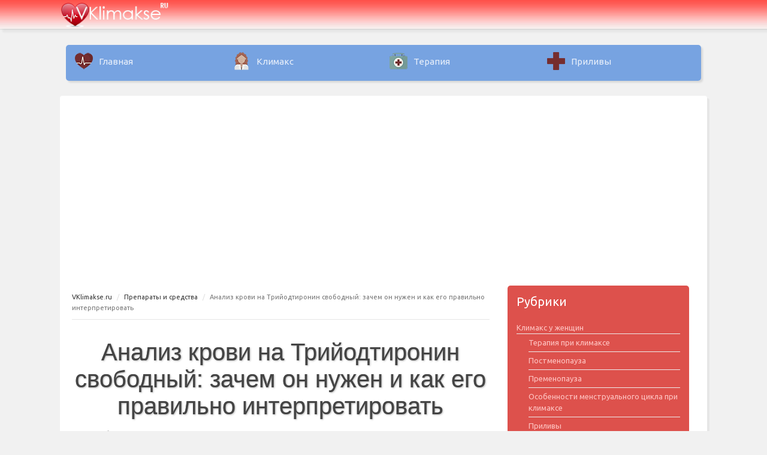

--- FILE ---
content_type: text/html; charset=UTF-8
request_url: https://vklimakse.ru/analiz-krovi-na-trijodtironin-svobodnyj-zachem-on-nuzhen-i-kak-ego-pravilno-interpretirovat.html
body_size: 15925
content:


<!DOCTYPE html>
<html lang="ru-RU">
<head>
	<meta name="telderi" content="ab71a222756d982934c11bf82a6ec730" />
	<meta name="yandex-verification" content="feb7ac714c93facb" />
	<title>Анализ крови на Трийодтиронин свободный: зачем он нужен и как его правильно интерпретировать</title>
	<meta charset="UTF-8" />
<meta name="viewport" content="width=device-width, initial-scale=1, maximum-scale=1" />
	
	<link rel="profile" href="http://gmpg.org/xfn/11" />
	<link rel="icon" href="https://vklimakse.ru/favicon.ico" type="image/x-icon">
	<!--<link rel="shortcut icon" href="/favicon.ico" />-->
	<link rel="pingback" href="https://vklimakse.ru/xmlrpc.php" />
		<!--[if IE 9]>
	<link rel="stylesheet" href="https://vklimakse.ru/wp-content/themes/MeetGavernWP/css/ie9.css" />
	<![endif]-->
	<!--[if lt IE 9]>
	<link rel="stylesheet" href="https://vklimakse.ru/wp-content/themes/MeetGavernWP/css/ie8.css" />
	<![endif]-->
	
		<!--[if lt IE 9]>
<script src="https://vklimakse.ru/wp-content/themes/MeetGavernWP/js/html5shiv.js"></script>
<script src="https://vklimakse.ru/wp-content/themes/MeetGavernWP/js/respond.js"></script>
<![endif]-->
	
		
	
<style type="text/css">
	.gk-page { max-width: 1080px; }
		#gk-mainbody-columns > aside { width: 33%;}
	#gk-mainbody-columns > section { width: 67%; }
		
	@media (min-width: 801px) {
		#gk-mainmenu-collapse { height: auto!important; }
	}
</style>

	
		
			
	
	
		<script type="text/javascript">
		var thickboxL10n = {
			"next":"След. >",
			"prev":"< Пред",
			"image":"Изображение",
			"of":"из",
			"close":"Закрыть",
			"noiframes":"Для данного контента требуются встроенные фреймы. У вас отключено отображение фреймов, или ваш браузер не поддерживает их.",
			"loadingAnimation":"https://vklimakse.ru/wp-includes/js/thickbox/loadingAnimation.gif",
			"closeImage":"https://vklimakse.ru/wp-includes/js/thickbox/tb-close.png"
		};
	</script>

		<meta name='robots' content='index, follow, max-image-preview:large, max-snippet:-1, max-video-preview:-1' />

	<!-- This site is optimized with the Yoast SEO plugin v26.6 - https://yoast.com/wordpress/plugins/seo/ -->
	<link rel="canonical" href="https://vklimakse.ru/analiz-krovi-na-trijodtironin-svobodnyj-zachem-on-nuzhen-i-kak-ego-pravilno-interpretirovat.html" />
	<meta property="og:locale" content="ru_RU" />
	<meta property="og:type" content="article" />
	<meta property="og:title" content="Анализ крови на Трийодтиронин свободный: зачем он нужен и как его правильно интерпретировать" />
	<meta property="og:description" content="SQLITE NOT INSTALLEDАнализ крови на Трийодтиронин свободный (сокращенно Т3 свободный) является одним из важных исследований, которое помогает оценить работу щитовидной железы. Этот гормон играет ключевую роль во многих процессах организма, таких как рост, обмен веществ, нервная система, пищеварение и другие. Поэтому понимание результатов анализа Т3 свободного имеет большое значение для общего состояния здоровья человека. На&hellip;" />
	<meta property="og:url" content="https://vklimakse.ru/analiz-krovi-na-trijodtironin-svobodnyj-zachem-on-nuzhen-i-kak-ego-pravilno-interpretirovat.html" />
	<meta property="og:site_name" content="VKlimakse.ru" />
	<meta property="article:published_time" content="2024-01-24T15:09:45+00:00" />
	<meta property="og:image" content="https://vklimakse.ru/wp-content/uploads/2024/01/365e689a74049e774786865d915675a5.png" />
	<meta property="og:image:width" content="1024" />
	<meta property="og:image:height" content="573" />
	<meta property="og:image:type" content="image/png" />
	<meta name="author" content="dk" />
	<meta name="twitter:card" content="summary_large_image" />
	<meta name="twitter:label1" content="Написано автором" />
	<meta name="twitter:data1" content="dk" />
	<meta name="twitter:label2" content="Примерное время для чтения" />
	<meta name="twitter:data2" content="2 минуты" />
	<script type="application/ld+json" class="yoast-schema-graph">{"@context":"https://schema.org","@graph":[{"@type":"WebPage","@id":"https://vklimakse.ru/analiz-krovi-na-trijodtironin-svobodnyj-zachem-on-nuzhen-i-kak-ego-pravilno-interpretirovat.html","url":"https://vklimakse.ru/analiz-krovi-na-trijodtironin-svobodnyj-zachem-on-nuzhen-i-kak-ego-pravilno-interpretirovat.html","name":"Анализ крови на Трийодтиронин свободный: зачем он нужен и как его правильно интерпретировать","isPartOf":{"@id":"https://vklimakse.ru/#website"},"primaryImageOfPage":{"@id":"https://vklimakse.ru/analiz-krovi-na-trijodtironin-svobodnyj-zachem-on-nuzhen-i-kak-ego-pravilno-interpretirovat.html#primaryimage"},"image":{"@id":"https://vklimakse.ru/analiz-krovi-na-trijodtironin-svobodnyj-zachem-on-nuzhen-i-kak-ego-pravilno-interpretirovat.html#primaryimage"},"thumbnailUrl":"https://vklimakse.ru/wp-content/uploads/2024/01/365e689a74049e774786865d915675a5.png","datePublished":"2024-01-24T15:09:45+00:00","author":{"@id":"https://vklimakse.ru/#/schema/person/5e85f5c76a0552cd4a3e84fca80d52f8"},"breadcrumb":{"@id":"https://vklimakse.ru/analiz-krovi-na-trijodtironin-svobodnyj-zachem-on-nuzhen-i-kak-ego-pravilno-interpretirovat.html#breadcrumb"},"inLanguage":"ru-RU","potentialAction":[{"@type":"ReadAction","target":["https://vklimakse.ru/analiz-krovi-na-trijodtironin-svobodnyj-zachem-on-nuzhen-i-kak-ego-pravilno-interpretirovat.html"]}]},{"@type":"ImageObject","inLanguage":"ru-RU","@id":"https://vklimakse.ru/analiz-krovi-na-trijodtironin-svobodnyj-zachem-on-nuzhen-i-kak-ego-pravilno-interpretirovat.html#primaryimage","url":"https://vklimakse.ru/wp-content/uploads/2024/01/365e689a74049e774786865d915675a5.png","contentUrl":"https://vklimakse.ru/wp-content/uploads/2024/01/365e689a74049e774786865d915675a5.png","width":1024,"height":573},{"@type":"BreadcrumbList","@id":"https://vklimakse.ru/analiz-krovi-na-trijodtironin-svobodnyj-zachem-on-nuzhen-i-kak-ego-pravilno-interpretirovat.html#breadcrumb","itemListElement":[{"@type":"ListItem","position":1,"name":"Главная страница","item":"https://vklimakse.ru/"},{"@type":"ListItem","position":2,"name":"Анализ крови на Трийодтиронин свободный: зачем он нужен и как его правильно интерпретировать"}]},{"@type":"WebSite","@id":"https://vklimakse.ru/#website","url":"https://vklimakse.ru/","name":"VKlimakse.ru","description":"Жизнь женщины до, во время и после климакса","potentialAction":[{"@type":"SearchAction","target":{"@type":"EntryPoint","urlTemplate":"https://vklimakse.ru/?s={search_term_string}"},"query-input":{"@type":"PropertyValueSpecification","valueRequired":true,"valueName":"search_term_string"}}],"inLanguage":"ru-RU"},{"@type":"Person","@id":"https://vklimakse.ru/#/schema/person/5e85f5c76a0552cd4a3e84fca80d52f8","name":"dk","image":{"@type":"ImageObject","inLanguage":"ru-RU","@id":"https://vklimakse.ru/#/schema/person/image/","url":"https://secure.gravatar.com/avatar/c325de1d3b3c69d76dc1ee0f4b2308dc3f23a8a522ec470aa93d528a451e3312?s=96&r=g","contentUrl":"https://secure.gravatar.com/avatar/c325de1d3b3c69d76dc1ee0f4b2308dc3f23a8a522ec470aa93d528a451e3312?s=96&r=g","caption":"dk"},"url":"https://vklimakse.ru/author/dk"}]}</script>
	<!-- / Yoast SEO plugin. -->


<link rel="alternate" title="oEmbed (JSON)" type="application/json+oembed" href="https://vklimakse.ru/wp-json/oembed/1.0/embed?url=https%3A%2F%2Fvklimakse.ru%2Fanaliz-krovi-na-trijodtironin-svobodnyj-zachem-on-nuzhen-i-kak-ego-pravilno-interpretirovat.html" />
<link rel="alternate" title="oEmbed (XML)" type="text/xml+oembed" href="https://vklimakse.ru/wp-json/oembed/1.0/embed?url=https%3A%2F%2Fvklimakse.ru%2Fanaliz-krovi-na-trijodtironin-svobodnyj-zachem-on-nuzhen-i-kak-ego-pravilno-interpretirovat.html&#038;format=xml" />
<style id='wp-img-auto-sizes-contain-inline-css' type='text/css'>
img:is([sizes=auto i],[sizes^="auto," i]){contain-intrinsic-size:3000px 1500px}
/*# sourceURL=wp-img-auto-sizes-contain-inline-css */
</style>
<link rel='stylesheet' id='gavern-normalize-css' href='https://vklimakse.ru/wp-content/themes/MeetGavernWP/css/normalize.css?ver=6.9' type='text/css' media='all' />
<link rel='stylesheet' id='gavern-font-awesome-css' href='https://vklimakse.ru/wp-content/themes/MeetGavernWP/css/font-awesome.css?ver=6.9' type='text/css' media='all' />
<link rel='stylesheet' id='gavern-template-css' href='https://vklimakse.ru/wp-content/themes/MeetGavernWP/css/template.css?ver=6.9' type='text/css' media='all' />
<link rel='stylesheet' id='gavern-wp-css' href='https://vklimakse.ru/wp-content/themes/MeetGavernWP/css/wp.css?ver=6.9' type='text/css' media='all' />
<link rel='stylesheet' id='gavern-stuff-css' href='https://vklimakse.ru/wp-content/themes/MeetGavernWP/css/stuff.css?ver=6.9' type='text/css' media='all' />
<link rel='stylesheet' id='gavern-wpextensions-css' href='https://vklimakse.ru/wp-content/themes/MeetGavernWP/css/wp.extensions.css?ver=6.9' type='text/css' media='all' />
<link rel='stylesheet' id='gavern-extensions-css' href='https://vklimakse.ru/wp-content/themes/MeetGavernWP/css/extensions.css?ver=6.9' type='text/css' media='all' />
<link rel='stylesheet' id='gavern-shortcodes-typography-css' href='https://vklimakse.ru/wp-content/themes/MeetGavernWP/css/shortcodes.typography.css?ver=6.9' type='text/css' media='all' />
<link rel='stylesheet' id='gavern-shortcodes-elements-css' href='https://vklimakse.ru/wp-content/themes/MeetGavernWP/css/shortcodes.elements.css?ver=6.9' type='text/css' media='all' />
<link rel='stylesheet' id='gavern-shortcodes-template-css' href='https://vklimakse.ru/wp-content/themes/MeetGavernWP/css/shortcodes.template.css?ver=6.9' type='text/css' media='all' />
<link rel='stylesheet' id='gavern-tablet-css' href='https://vklimakse.ru/wp-content/themes/MeetGavernWP/css/tablet.css?ver=6.9' type='text/css' media='(max-width: 800px)' />
<link rel='stylesheet' id='gavern-mobile-css' href='https://vklimakse.ru/wp-content/themes/MeetGavernWP/css/mobile.css?ver=6.9' type='text/css' media='(max-width: 415px)' />
<link rel='stylesheet' id='gavern-style-css' href='https://vklimakse.ru/wp-content/themes/MeetGavernWP/css/style1.css?ver=6.9' type='text/css' media='all' />
<link rel='stylesheet' id='gavern-override-css' href='https://vklimakse.ru/wp-content/themes/MeetGavernWP/css/override.css?ver=6.9' type='text/css' media='all' />
<link rel='stylesheet' id='gavern-thickbox-css' href='https://vklimakse.ru/wp-includes/js/thickbox/thickbox.css?ver=6.9' type='text/css' media='all' />
<style id='wp-emoji-styles-inline-css' type='text/css'>

	img.wp-smiley, img.emoji {
		display: inline !important;
		border: none !important;
		box-shadow: none !important;
		height: 1em !important;
		width: 1em !important;
		margin: 0 0.07em !important;
		vertical-align: -0.1em !important;
		background: none !important;
		padding: 0 !important;
	}
/*# sourceURL=wp-emoji-styles-inline-css */
</style>
<style id='wp-block-library-inline-css' type='text/css'>
:root{--wp-block-synced-color:#7a00df;--wp-block-synced-color--rgb:122,0,223;--wp-bound-block-color:var(--wp-block-synced-color);--wp-editor-canvas-background:#ddd;--wp-admin-theme-color:#007cba;--wp-admin-theme-color--rgb:0,124,186;--wp-admin-theme-color-darker-10:#006ba1;--wp-admin-theme-color-darker-10--rgb:0,107,160.5;--wp-admin-theme-color-darker-20:#005a87;--wp-admin-theme-color-darker-20--rgb:0,90,135;--wp-admin-border-width-focus:2px}@media (min-resolution:192dpi){:root{--wp-admin-border-width-focus:1.5px}}.wp-element-button{cursor:pointer}:root .has-very-light-gray-background-color{background-color:#eee}:root .has-very-dark-gray-background-color{background-color:#313131}:root .has-very-light-gray-color{color:#eee}:root .has-very-dark-gray-color{color:#313131}:root .has-vivid-green-cyan-to-vivid-cyan-blue-gradient-background{background:linear-gradient(135deg,#00d084,#0693e3)}:root .has-purple-crush-gradient-background{background:linear-gradient(135deg,#34e2e4,#4721fb 50%,#ab1dfe)}:root .has-hazy-dawn-gradient-background{background:linear-gradient(135deg,#faaca8,#dad0ec)}:root .has-subdued-olive-gradient-background{background:linear-gradient(135deg,#fafae1,#67a671)}:root .has-atomic-cream-gradient-background{background:linear-gradient(135deg,#fdd79a,#004a59)}:root .has-nightshade-gradient-background{background:linear-gradient(135deg,#330968,#31cdcf)}:root .has-midnight-gradient-background{background:linear-gradient(135deg,#020381,#2874fc)}:root{--wp--preset--font-size--normal:16px;--wp--preset--font-size--huge:42px}.has-regular-font-size{font-size:1em}.has-larger-font-size{font-size:2.625em}.has-normal-font-size{font-size:var(--wp--preset--font-size--normal)}.has-huge-font-size{font-size:var(--wp--preset--font-size--huge)}.has-text-align-center{text-align:center}.has-text-align-left{text-align:left}.has-text-align-right{text-align:right}.has-fit-text{white-space:nowrap!important}#end-resizable-editor-section{display:none}.aligncenter{clear:both}.items-justified-left{justify-content:flex-start}.items-justified-center{justify-content:center}.items-justified-right{justify-content:flex-end}.items-justified-space-between{justify-content:space-between}.screen-reader-text{border:0;clip-path:inset(50%);height:1px;margin:-1px;overflow:hidden;padding:0;position:absolute;width:1px;word-wrap:normal!important}.screen-reader-text:focus{background-color:#ddd;clip-path:none;color:#444;display:block;font-size:1em;height:auto;left:5px;line-height:normal;padding:15px 23px 14px;text-decoration:none;top:5px;width:auto;z-index:100000}html :where(.has-border-color){border-style:solid}html :where([style*=border-top-color]){border-top-style:solid}html :where([style*=border-right-color]){border-right-style:solid}html :where([style*=border-bottom-color]){border-bottom-style:solid}html :where([style*=border-left-color]){border-left-style:solid}html :where([style*=border-width]){border-style:solid}html :where([style*=border-top-width]){border-top-style:solid}html :where([style*=border-right-width]){border-right-style:solid}html :where([style*=border-bottom-width]){border-bottom-style:solid}html :where([style*=border-left-width]){border-left-style:solid}html :where(img[class*=wp-image-]){height:auto;max-width:100%}:where(figure){margin:0 0 1em}html :where(.is-position-sticky){--wp-admin--admin-bar--position-offset:var(--wp-admin--admin-bar--height,0px)}@media screen and (max-width:600px){html :where(.is-position-sticky){--wp-admin--admin-bar--position-offset:0px}}

/*# sourceURL=wp-block-library-inline-css */
</style><style id='global-styles-inline-css' type='text/css'>
:root{--wp--preset--aspect-ratio--square: 1;--wp--preset--aspect-ratio--4-3: 4/3;--wp--preset--aspect-ratio--3-4: 3/4;--wp--preset--aspect-ratio--3-2: 3/2;--wp--preset--aspect-ratio--2-3: 2/3;--wp--preset--aspect-ratio--16-9: 16/9;--wp--preset--aspect-ratio--9-16: 9/16;--wp--preset--color--black: #000000;--wp--preset--color--cyan-bluish-gray: #abb8c3;--wp--preset--color--white: #ffffff;--wp--preset--color--pale-pink: #f78da7;--wp--preset--color--vivid-red: #cf2e2e;--wp--preset--color--luminous-vivid-orange: #ff6900;--wp--preset--color--luminous-vivid-amber: #fcb900;--wp--preset--color--light-green-cyan: #7bdcb5;--wp--preset--color--vivid-green-cyan: #00d084;--wp--preset--color--pale-cyan-blue: #8ed1fc;--wp--preset--color--vivid-cyan-blue: #0693e3;--wp--preset--color--vivid-purple: #9b51e0;--wp--preset--gradient--vivid-cyan-blue-to-vivid-purple: linear-gradient(135deg,rgb(6,147,227) 0%,rgb(155,81,224) 100%);--wp--preset--gradient--light-green-cyan-to-vivid-green-cyan: linear-gradient(135deg,rgb(122,220,180) 0%,rgb(0,208,130) 100%);--wp--preset--gradient--luminous-vivid-amber-to-luminous-vivid-orange: linear-gradient(135deg,rgb(252,185,0) 0%,rgb(255,105,0) 100%);--wp--preset--gradient--luminous-vivid-orange-to-vivid-red: linear-gradient(135deg,rgb(255,105,0) 0%,rgb(207,46,46) 100%);--wp--preset--gradient--very-light-gray-to-cyan-bluish-gray: linear-gradient(135deg,rgb(238,238,238) 0%,rgb(169,184,195) 100%);--wp--preset--gradient--cool-to-warm-spectrum: linear-gradient(135deg,rgb(74,234,220) 0%,rgb(151,120,209) 20%,rgb(207,42,186) 40%,rgb(238,44,130) 60%,rgb(251,105,98) 80%,rgb(254,248,76) 100%);--wp--preset--gradient--blush-light-purple: linear-gradient(135deg,rgb(255,206,236) 0%,rgb(152,150,240) 100%);--wp--preset--gradient--blush-bordeaux: linear-gradient(135deg,rgb(254,205,165) 0%,rgb(254,45,45) 50%,rgb(107,0,62) 100%);--wp--preset--gradient--luminous-dusk: linear-gradient(135deg,rgb(255,203,112) 0%,rgb(199,81,192) 50%,rgb(65,88,208) 100%);--wp--preset--gradient--pale-ocean: linear-gradient(135deg,rgb(255,245,203) 0%,rgb(182,227,212) 50%,rgb(51,167,181) 100%);--wp--preset--gradient--electric-grass: linear-gradient(135deg,rgb(202,248,128) 0%,rgb(113,206,126) 100%);--wp--preset--gradient--midnight: linear-gradient(135deg,rgb(2,3,129) 0%,rgb(40,116,252) 100%);--wp--preset--font-size--small: 13px;--wp--preset--font-size--medium: 20px;--wp--preset--font-size--large: 36px;--wp--preset--font-size--x-large: 42px;--wp--preset--spacing--20: 0.44rem;--wp--preset--spacing--30: 0.67rem;--wp--preset--spacing--40: 1rem;--wp--preset--spacing--50: 1.5rem;--wp--preset--spacing--60: 2.25rem;--wp--preset--spacing--70: 3.38rem;--wp--preset--spacing--80: 5.06rem;--wp--preset--shadow--natural: 6px 6px 9px rgba(0, 0, 0, 0.2);--wp--preset--shadow--deep: 12px 12px 50px rgba(0, 0, 0, 0.4);--wp--preset--shadow--sharp: 6px 6px 0px rgba(0, 0, 0, 0.2);--wp--preset--shadow--outlined: 6px 6px 0px -3px rgb(255, 255, 255), 6px 6px rgb(0, 0, 0);--wp--preset--shadow--crisp: 6px 6px 0px rgb(0, 0, 0);}:where(.is-layout-flex){gap: 0.5em;}:where(.is-layout-grid){gap: 0.5em;}body .is-layout-flex{display: flex;}.is-layout-flex{flex-wrap: wrap;align-items: center;}.is-layout-flex > :is(*, div){margin: 0;}body .is-layout-grid{display: grid;}.is-layout-grid > :is(*, div){margin: 0;}:where(.wp-block-columns.is-layout-flex){gap: 2em;}:where(.wp-block-columns.is-layout-grid){gap: 2em;}:where(.wp-block-post-template.is-layout-flex){gap: 1.25em;}:where(.wp-block-post-template.is-layout-grid){gap: 1.25em;}.has-black-color{color: var(--wp--preset--color--black) !important;}.has-cyan-bluish-gray-color{color: var(--wp--preset--color--cyan-bluish-gray) !important;}.has-white-color{color: var(--wp--preset--color--white) !important;}.has-pale-pink-color{color: var(--wp--preset--color--pale-pink) !important;}.has-vivid-red-color{color: var(--wp--preset--color--vivid-red) !important;}.has-luminous-vivid-orange-color{color: var(--wp--preset--color--luminous-vivid-orange) !important;}.has-luminous-vivid-amber-color{color: var(--wp--preset--color--luminous-vivid-amber) !important;}.has-light-green-cyan-color{color: var(--wp--preset--color--light-green-cyan) !important;}.has-vivid-green-cyan-color{color: var(--wp--preset--color--vivid-green-cyan) !important;}.has-pale-cyan-blue-color{color: var(--wp--preset--color--pale-cyan-blue) !important;}.has-vivid-cyan-blue-color{color: var(--wp--preset--color--vivid-cyan-blue) !important;}.has-vivid-purple-color{color: var(--wp--preset--color--vivid-purple) !important;}.has-black-background-color{background-color: var(--wp--preset--color--black) !important;}.has-cyan-bluish-gray-background-color{background-color: var(--wp--preset--color--cyan-bluish-gray) !important;}.has-white-background-color{background-color: var(--wp--preset--color--white) !important;}.has-pale-pink-background-color{background-color: var(--wp--preset--color--pale-pink) !important;}.has-vivid-red-background-color{background-color: var(--wp--preset--color--vivid-red) !important;}.has-luminous-vivid-orange-background-color{background-color: var(--wp--preset--color--luminous-vivid-orange) !important;}.has-luminous-vivid-amber-background-color{background-color: var(--wp--preset--color--luminous-vivid-amber) !important;}.has-light-green-cyan-background-color{background-color: var(--wp--preset--color--light-green-cyan) !important;}.has-vivid-green-cyan-background-color{background-color: var(--wp--preset--color--vivid-green-cyan) !important;}.has-pale-cyan-blue-background-color{background-color: var(--wp--preset--color--pale-cyan-blue) !important;}.has-vivid-cyan-blue-background-color{background-color: var(--wp--preset--color--vivid-cyan-blue) !important;}.has-vivid-purple-background-color{background-color: var(--wp--preset--color--vivid-purple) !important;}.has-black-border-color{border-color: var(--wp--preset--color--black) !important;}.has-cyan-bluish-gray-border-color{border-color: var(--wp--preset--color--cyan-bluish-gray) !important;}.has-white-border-color{border-color: var(--wp--preset--color--white) !important;}.has-pale-pink-border-color{border-color: var(--wp--preset--color--pale-pink) !important;}.has-vivid-red-border-color{border-color: var(--wp--preset--color--vivid-red) !important;}.has-luminous-vivid-orange-border-color{border-color: var(--wp--preset--color--luminous-vivid-orange) !important;}.has-luminous-vivid-amber-border-color{border-color: var(--wp--preset--color--luminous-vivid-amber) !important;}.has-light-green-cyan-border-color{border-color: var(--wp--preset--color--light-green-cyan) !important;}.has-vivid-green-cyan-border-color{border-color: var(--wp--preset--color--vivid-green-cyan) !important;}.has-pale-cyan-blue-border-color{border-color: var(--wp--preset--color--pale-cyan-blue) !important;}.has-vivid-cyan-blue-border-color{border-color: var(--wp--preset--color--vivid-cyan-blue) !important;}.has-vivid-purple-border-color{border-color: var(--wp--preset--color--vivid-purple) !important;}.has-vivid-cyan-blue-to-vivid-purple-gradient-background{background: var(--wp--preset--gradient--vivid-cyan-blue-to-vivid-purple) !important;}.has-light-green-cyan-to-vivid-green-cyan-gradient-background{background: var(--wp--preset--gradient--light-green-cyan-to-vivid-green-cyan) !important;}.has-luminous-vivid-amber-to-luminous-vivid-orange-gradient-background{background: var(--wp--preset--gradient--luminous-vivid-amber-to-luminous-vivid-orange) !important;}.has-luminous-vivid-orange-to-vivid-red-gradient-background{background: var(--wp--preset--gradient--luminous-vivid-orange-to-vivid-red) !important;}.has-very-light-gray-to-cyan-bluish-gray-gradient-background{background: var(--wp--preset--gradient--very-light-gray-to-cyan-bluish-gray) !important;}.has-cool-to-warm-spectrum-gradient-background{background: var(--wp--preset--gradient--cool-to-warm-spectrum) !important;}.has-blush-light-purple-gradient-background{background: var(--wp--preset--gradient--blush-light-purple) !important;}.has-blush-bordeaux-gradient-background{background: var(--wp--preset--gradient--blush-bordeaux) !important;}.has-luminous-dusk-gradient-background{background: var(--wp--preset--gradient--luminous-dusk) !important;}.has-pale-ocean-gradient-background{background: var(--wp--preset--gradient--pale-ocean) !important;}.has-electric-grass-gradient-background{background: var(--wp--preset--gradient--electric-grass) !important;}.has-midnight-gradient-background{background: var(--wp--preset--gradient--midnight) !important;}.has-small-font-size{font-size: var(--wp--preset--font-size--small) !important;}.has-medium-font-size{font-size: var(--wp--preset--font-size--medium) !important;}.has-large-font-size{font-size: var(--wp--preset--font-size--large) !important;}.has-x-large-font-size{font-size: var(--wp--preset--font-size--x-large) !important;}
/*# sourceURL=global-styles-inline-css */
</style>

<style id='classic-theme-styles-inline-css' type='text/css'>
/*! This file is auto-generated */
.wp-block-button__link{color:#fff;background-color:#32373c;border-radius:9999px;box-shadow:none;text-decoration:none;padding:calc(.667em + 2px) calc(1.333em + 2px);font-size:1.125em}.wp-block-file__button{background:#32373c;color:#fff;text-decoration:none}
/*# sourceURL=/wp-includes/css/classic-themes.min.css */
</style>
<link rel='stylesheet' id='toc-screen-css' href='https://vklimakse.ru/wp-content/plugins/table-of-contents-plus/screen.min.css?ver=2411.1' type='text/css' media='all' />
<style id='toc-screen-inline-css' type='text/css'>
div#toc_container {background: #ffffff;border: 1px solid #cecece;width: 93%;}
/*# sourceURL=toc-screen-inline-css */
</style>
<link rel='stylesheet' id='yarppRelatedCss-css' href='https://vklimakse.ru/wp-content/plugins/yet-another-related-posts-plugin/style/related.css?ver=5.30.11' type='text/css' media='all' />
<!--n2css--><!--n2js--><script type="text/javascript" src="https://vklimakse.ru/wp-includes/js/jquery/jquery.min.js?ver=3.7.1" id="jquery-core-js"></script>
<script type="text/javascript" src="https://vklimakse.ru/wp-includes/js/jquery/jquery-migrate.min.js?ver=3.4.1" id="jquery-migrate-js"></script>
<link rel="https://api.w.org/" href="https://vklimakse.ru/wp-json/" /><link rel="alternate" title="JSON" type="application/json" href="https://vklimakse.ru/wp-json/wp/v2/posts/3651" /><link rel="EditURI" type="application/rsd+xml" title="RSD" href="https://vklimakse.ru/xmlrpc.php?rsd" />
<link rel='shortlink' href='https://vklimakse.ru/?p=3651' />
<!-- Yandex.Metrika counter -->
<script type="text/javascript" >
   (function(m,e,t,r,i,k,a){m[i]=m[i]||function(){(m[i].a=m[i].a||[]).push(arguments)};
   m[i].l=1*new Date();
   for (var j = 0; j < document.scripts.length; j++) {if (document.scripts[j].src === r) { return; }}
   k=e.createElement(t),a=e.getElementsByTagName(t)[0],k.async=1,k.src=r,a.parentNode.insertBefore(k,a)})
   (window, document, "script", "https://cdn.jsdelivr.net/npm/yandex-metrica-watch/tag.js", "ym");

   ym(42080884, "init", {
        clickmap:true,
        trackLinks:true,
        accurateTrackBounce:true,
        trackHash:true
   });
</script>
<noscript><div><img src="https://mc.yandex.ru/watch/42080884" style="position:absolute; left:-9999px;" alt="" /></div></noscript>
<!-- /Yandex.Metrika counter -->


<script type="text/javascript">
<!--
var _acic={dataProvider:10};(function(){var e=document.createElement("script");e.type="text/javascript";e.async=true;e.src="https://www.acint.net/aci.js";var t=document.getElementsByTagName("script")[0];t.parentNode.insertBefore(e,t)})()
//-->
</script>



<script async src="https://pagead2.googlesyndication.com/pagead/js/adsbygoogle.js?client=ca-pub-9891942531980624"
     crossorigin="anonymous"></script><style type="text/css">.recentcomments a{display:inline !important;padding:0 !important;margin:0 !important;}</style>	
	<link href="https://fonts.googleapis.com/css?family=Ubuntu&amp;subset=latin,cyrillic" rel="stylesheet" type="text/css" /><style type="text/css">
body { font-family: 'Ubuntu'; }

h1, h2, h3, h4, h5, h6,
#gk-head a.textLogo { font-family: Tahoma, Geneva, sans-serif; }

</style>
	<script type="text/javascript">
           $GK_PAGE_URL = 'https://vklimakse.ru';
           $GK_TMPL_URL = 'https://vklimakse.ru/wp-content/themes/MeetGavernWP';
           $GK_TMPL_NAME = 'meetgavernwp';
           $GK_MENU = [];
           $GK_MENU["mainmenu"] = [];
           $GK_MENU["mainmenu"]["animation"] = "width_height_opacity";
           $GK_MENU["mainmenu"]["animation_speed"] = "normal";
           $GK_MENU["footermenu"] = [];
           $GK_MENU["footermenu"]["animation"] = "none";
           $GK_MENU["footermenu"]["animation_speed"] = "normal";
        </script>
		
		
	
		
	
</head>
<body class="wp-singular post-template-default single single-post postid-3651 single-format-standard wp-theme-MeetGavernWP" data-tablet-width="800">
	<header id="gk-head">
		<div class="gk-page">
						
				<a href="https://vklimakse.ru" class="imageLogo"><img src="https://vklimakse.ru/wp-content/uploads/2017/01/logo.png" alt="Полная информация о климаксе" width="195" height="50" /></a>
				
						
			
					</div>
	</header>


<div id="gk-top">
	<div class="gk-page widget-area">
		<div id="text-4" class="box  blue onlyDesktop widget_text col4 nth1 last1"><div>			<div class="textwidget"><nav class="top_menu">
<ul>
<li class="cat-1"><a href="https://vklimakse.ru/">Главная</a></li>
</ul>
<ul>
<li class="cat-2"><a href="https://vklimakse.ru/klimaks-u-zhenshhin">Климакс</a></li>
</ul>
<ul>
<li class="cat-3"><a href="https://vklimakse.ru/terapiya-pri-klimakse">Терапия</a></li>
</ul>
<ul>
<li class="cat-4"><a href="https://vklimakse.ru/prilivy">Приливы</a></li>
</ul>
</nav>
</div>
		</div></div>	</div>
</div>


<div class="gk-page-wrap">
	<div class="gk-page">
		<div id="gk-mainbody-columns" >
			<section>
								<div id="gk-mainbody-top">
					
					<div id="text-3" class="box  blue onlyTabltetsAndSmartphones widget_text"><div>			<div class="textwidget"><nav class="mob_top_menu"><ul><li class="mob-cat-1"><a href="https://vklimakse.ru/">Главная</a></li></ul><ul><li class="mob-cat-2"><a href="https://vklimakse.ru/klimaks-u-zhenshhin">Климакс</a></li></ul><ul><li class="mob-cat-3"><a href="https://vklimakse.ru/terapiya-pri-klimakse">Терапия</a></li></ul><ul><li class="mob-cat-4"><a href="https://vklimakse.ru/prilivy">Приливы</a></li></ul></nav></div>
		</div></div>					
				</div>
								
				<!-- Mainbody, breadcrumbs -->
								<div id="gk-breadcrumb-area">
					<nav class="gk-breadcrumbs"><a href="https://vklimakse.ru" class="gk-home">VKlimakse.ru</a><a href="https://vklimakse.ru/preparaty-i-sredstva" rel="category tag">Препараты и средства</a><span class="gk-current">Анализ крови на Трийодтиронин свободный: зачем он нужен и как его правильно интерпретировать</span></nav>				</div>
				
<section id="gk-mainbody">
			
	<article id="post-3651" class="post-3651 post type-post status-publish format-standard has-post-thumbnail hentry category-preparaty-i-sredstva no-sidebar">
		<header>
			
				
<h1>
			Анализ крови на Трийодтиронин свободный: зачем он нужен и как его правильно интерпретировать		
	</h1>
<p>Пост опубликован: 24.01.2024</p>
		</header>
		
		
		<figure class="featured-image">
		<img width="1024" height="573" src="https://vklimakse.ru/wp-content/uploads/2024/01/365e689a74049e774786865d915675a5.png" class="attachment-post-thumbnail size-post-thumbnail wp-post-image" alt="" decoding="async" fetchpriority="high" srcset="https://vklimakse.ru/wp-content/uploads/2024/01/365e689a74049e774786865d915675a5.png 1024w, https://vklimakse.ru/wp-content/uploads/2024/01/365e689a74049e774786865d915675a5-300x168.png 300w, https://vklimakse.ru/wp-content/uploads/2024/01/365e689a74049e774786865d915675a5-768x430.png 768w" sizes="(max-width: 1024px) 100vw, 1024px" />		
								</figure>
			
				<section class="content">
			<p style="color:red">SQLITE NOT INSTALLED</p><p>Анализ крови на Трийодтиронин свободный (сокращенно Т3 свободный) является одним из важных исследований, которое помогает оценить работу щитовидной железы. Этот гормон играет ключевую роль во многих процессах организма, таких как рост, обмен веществ, нервная система, пищеварение и другие. Поэтому понимание результатов анализа Т3 свободного имеет большое значение для общего состояния здоровья человека. На сайте <a href="https://www.labquest.ru/analizy-i-tseny/gormonalnye-issledovaniya/funktsiya-shchitovidnoy-zhelezy/triyodtironin-svobodnyy-t3-svobodnyy/">https://www.labquest.ru/analizy-i-tseny/gormonalnye-issledovaniya/funktsiya-shchitovidnoy-zhelezy/triyodtironin-svobodnyy-t3-svobodnyy/</a> вы можете узнать больше про анализ крови.</p>
<h2>Зачем нужен анализ Трийодтиронина свободного?</h2>
<p>Анализ Т3 свободного проводится для того, чтобы оценить уровень этого гормона в крови. Высокий или низкий уровень Т3 свободного может указывать на нарушения в работе щитовидной железы или других органов, влияющих на его продукцию.</p>
<p>Он может быть назначен при следующих симптомах и состояниях:</p>
<h3>1. Гипертиреоз</h3>
<ul>
<li>Быстрый пульс</li>
<li>Повышенное артериальное давление</li>
<li>Тревожность и раздражительность</li>
<li>Повышенная потливость</li>
</ul>
<h3>2. Гипотиреоз</h3>
<ul>
<li>Сонливость и усталость</li>
<li>Снижение памяти и концентрации</li>
<li>Сухая кожа и волосы</li>
<li>Набор лишнего веса</li>
</ul>
<h3>3. Мониторинг лечения щитовидной железы</h3>
<p>Анализ Т3 свободного может также назначаться во время и после лечения заболеваний щитовидной железы, чтобы контролировать достигнутые результаты и подобрать оптимальную дозу лекарств.<img decoding="async" class="aligncenter size-full wp-image-3652" src="https://vklimakse.ru/wp-content/uploads/2024/01/365e689a74049e774786865d915675a5.png" alt="" width="1024" height="573" srcset="https://vklimakse.ru/wp-content/uploads/2024/01/365e689a74049e774786865d915675a5.png 1024w, https://vklimakse.ru/wp-content/uploads/2024/01/365e689a74049e774786865d915675a5-300x168.png 300w, https://vklimakse.ru/wp-content/uploads/2024/01/365e689a74049e774786865d915675a5-768x430.png 768w" sizes="(max-width: 1024px) 100vw, 1024px" /></p>
<h2>Как правильно интерпретировать результаты анализа Трийодтиронина свободного?</h2>
<h3>1. Нормальные значения</h3>
<p>Нормальный уровень Т3 свободного обычно составляет от 3,5 до 7,8 пикомоль/литр (пмоль/л).</p>
<h3>2. Повышенный уровень Т3 свободного</h3>
<p>Если результаты показывают повышенный уровень Т3 свободного, это может указывать на гипертиреоз или другие проблемы щитовидной железы. В таком случае, вам необходимо проконсультироваться с эндокринологом, чтобы проанализировать симптомы, историю заболевания и провести дополнительные исследования.</p>
<h3>3. Пониженный уровень Т3 свободного</h3>
<p>Если результаты анализа показывают пониженный уровень Т3 свободного, это может указывать на гипотиреоз или другие проблемы в работе щитовидной железы. В этом случае также следует обратиться к врачу, чтобы получить необходимую консультацию и назначить дальнейшие исследования.</p>
<p>Важно понимать, что анализ на Трийодтиронин свободный является лишь одним из компонентов диагностики и не может быть основой для самостоятельной диагноза. Это всего лишь инструмент для оценки работы щитовидной железы с учетом других данных, симптомов и обследования пациента в целом.</p>
<p>Поэтому, если ваши результаты анализа вышли за пределы нормы, не паникуйте и обратитесь к врачу для дальнейшего обследования и консультации.</p>
<div class='yarpp yarpp-related yarpp-related-website yarpp-related-none yarpp-template-list'>
<p>Похожих записей не найдено.</p>
</div>
			
								</section>
				
		


      

			
		<footer>
		<section id="gk-social-api"><a href="http://pinterest.com/pin/create/button/?url=https://vklimakse.ru/analiz-krovi-na-trijodtironin-svobodnyj-zachem-on-nuzhen-i-kak-ego-pravilno-interpretirovat.html&amp;media=https://vklimakse.ru/wp-content/uploads/2024/01/365e689a74049e774786865d915675a5.png&amp;description=%D0%90%D0%BD%D0%B0%D0%BB%D0%B8%D0%B7+%D0%BA%D1%80%D0%BE%D0%B2%D0%B8+%D0%BD%D0%B0+%D0%A2%D1%80%D0%B8%D0%B9%D0%BE%D0%B4%D1%82%D0%B8%D1%80%D0%BE%D0%BD%D0%B8%D0%BD+%D1%81%D0%B2%D0%BE%D0%B1%D0%BE%D0%B4%D0%BD%D1%8B%D0%B9%3A+%D0%B7%D0%B0%D1%87%D0%B5%D0%BC+%D0%BE%D0%BD+%D0%BD%D1%83%D0%B6%D0%B5%D0%BD+%D0%B8+%D0%BA%D0%B0%D0%BA+%D0%B5%D0%B3%D0%BE+%D0%BF%D1%80%D0%B0%D0%B2%D0%B8%D0%BB%D1%8C%D0%BD%D0%BE+%D0%B8%D0%BD%D1%82%D0%B5%D1%80%D0%BF%D1%80%D0%B5%D1%82%D0%B8%D1%80%D0%BE%D0%B2%D0%B0%D1%82%D1%8C" class="pin-it-button" count-layout="horizontal"><img border="0" src="//assets.pinterest.com/images/PinExt.png" title="Pin it" alt="Pin it" /></a></section>			</footer>
		</article>				
		

			
			</section>
		
							</section><!-- end of the mainbody section -->
		
									<aside id="gk-sidebar">
				<div id="nav_menu-2" class="box  red all widget_nav_menu"><div><div class="box-title"> Рубрики</div><div class="menu-rubriki-container"><ul id="menu-rubriki" class="menu"><li id="menu-item-562" class="menu-item menu-item-type-taxonomy menu-item-object-category menu-item-has-children menu-item-562"><a href="https://vklimakse.ru/klimaks-u-zhenshhin">Климакс у женщин</a>
<ul class="sub-menu">
	<li id="menu-item-561" class="menu-item menu-item-type-taxonomy menu-item-object-category menu-item-561"><a href="https://vklimakse.ru/terapiya-pri-klimakse">Терапия при климаксе</a></li>
	<li id="menu-item-1590" class="menu-item menu-item-type-taxonomy menu-item-object-category menu-item-1590"><a href="https://vklimakse.ru/postmenopauza">Постменопауза</a></li>
	<li id="menu-item-1591" class="menu-item menu-item-type-taxonomy menu-item-object-category menu-item-1591"><a href="https://vklimakse.ru/premenopauza">Пременопауза</a></li>
	<li id="menu-item-566" class="menu-item menu-item-type-taxonomy menu-item-object-category menu-item-566"><a href="https://vklimakse.ru/osobennosti-menstrualnogo-cikla-pri-klimakse">Особенности менструального цикла при климаксе</a></li>
	<li id="menu-item-563" class="menu-item menu-item-type-taxonomy menu-item-object-category menu-item-563"><a href="https://vklimakse.ru/prilivy">Приливы</a></li>
</ul>
</li>
<li id="menu-item-564" class="menu-item menu-item-type-taxonomy menu-item-object-category menu-item-has-children menu-item-564"><a href="https://vklimakse.ru/oslozhneniya-pri-klimakse">Осложнения при климаксе</a>
<ul class="sub-menu">
	<li id="menu-item-567" class="menu-item menu-item-type-taxonomy menu-item-object-category menu-item-567"><a href="https://vklimakse.ru/boli-pri-klimakse">Боли при климаксе</a></li>
	<li id="menu-item-1586" class="menu-item menu-item-type-taxonomy menu-item-object-category menu-item-1586"><a href="https://vklimakse.ru/problemy-v-organizme-vo-vremya-klimaksa">Проблемы в организме во время климакса</a></li>
	<li id="menu-item-1588" class="menu-item menu-item-type-taxonomy menu-item-object-category menu-item-1588"><a href="https://vklimakse.ru/obsledovaniya">Обследования</a></li>
	<li id="menu-item-569" class="menu-item menu-item-type-taxonomy menu-item-object-category menu-item-569"><a href="https://vklimakse.ru/lishnij-ves">Лишний вес</a></li>
	<li id="menu-item-1589" class="menu-item menu-item-type-taxonomy menu-item-object-category menu-item-1589"><a href="https://vklimakse.ru/operacii-pri-klimakse">Операции при климаксе</a></li>
</ul>
</li>
<li id="menu-item-565" class="menu-item menu-item-type-taxonomy menu-item-object-category menu-item-565"><a href="https://vklimakse.ru/seks-i-beremennost-pri-klimakse">Секс и беременность при климаксе</a></li>
<li id="menu-item-1585" class="menu-item menu-item-type-taxonomy menu-item-object-category current-post-ancestor current-menu-parent current-post-parent menu-item-1585"><a href="https://vklimakse.ru/preparaty-i-sredstva">Препараты и средства</a></li>
<li id="menu-item-1587" class="menu-item menu-item-type-taxonomy menu-item-object-category menu-item-1587"><a href="https://vklimakse.ru/gormony">Гормоны</a></li>
<li id="menu-item-568" class="menu-item menu-item-type-taxonomy menu-item-object-category menu-item-568"><a href="https://vklimakse.ru/klimaks-u-muzhchin">Климакс у мужчин</a></li>
</ul></div></div></div><div id="search-2" class="box  widget_search"><div>
<form method="get" id="searchform" action="https://vklimakse.ru/">
	<label for="s">Поиск</label>
	<input type="text" class="field" name="s" id="s" placeholder="Поиск" value="" />
	
	<input type="submit" id="searchsubmit" value="Поиск" />
</form></div></div>
		<div id="recent-posts-2" class="box  widget_recent_entries"><div>
		<div class="box-title"> Свежие записи</div>
		<ul>
											<li>
					<a href="https://vklimakse.ru/mrt-bryushnoj-polosti-chto-vazhno-znat-pered-zapisyu-i-pochemu-etot-metod-poroj-reshaet-zadachu-tochnee-chem-drugie.html">МРТ брюшной полости: что важно знать перед записью и почему этот метод порой решает задачу точнее, чем другие</a>
									</li>
											<li>
					<a href="https://vklimakse.ru/dieta-pri-anemii-kak-pitatsya-chtoby-povysit-uroven-zheleza.html">Диета при анемии: как питаться, чтобы повысить уровень железа</a>
									</li>
											<li>
					<a href="https://vklimakse.ru/stomatologiya-v-anape-kak-najti-xoroshego-vracha-u-morya-i-ne-poteryat-ulybku.html">Стоматология в Анапе: как найти хорошего врача у моря и не потерять улыбку</a>
									</li>
											<li>
					<a href="https://vklimakse.ru/detskaya-stomatologiya-v-ufe-kak-vybrat-vracha-i-sdelat-vizit-komfortnym-dlya-rebyonka.html">Детская стоматология в Уфе: как выбрать врача и сделать визит комфортным для ребёнка</a>
									</li>
											<li>
					<a href="https://vklimakse.ru/stomatologiya-v-ufe-kak-najti-xoroshuyu-kliniku-i-ne-pozhalet-o-vybore.html">Стоматология в Уфе: как найти хорошую клинику и не пожалеть о выборе</a>
									</li>
											<li>
					<a href="https://vklimakse.ru/kak-ispravit-prikus-bez-straxa-ponyatnyj-plan-dejstvij.html">Как исправить прикус без страха: понятный план действий</a>
									</li>
											<li>
					<a href="https://vklimakse.ru/rukovodstvo-po-skachivaniyu-last-day-na-pk-i-android-s-oficialnogo-sajta-i-plej-marketa.html">Руководство по скачиванию Last Day на ПК и Android с официального сайта и Плей Маркета</a>
									</li>
											<li>
					<a href="https://vklimakse.ru/kak-pojmat-vygodnyj-bilet-prakticheskoe-sravnenie-cen-na-aviabilety.html">Как поймать выгодный билет: практическое сравнение цен на авиабилеты</a>
									</li>
											<li>
					<a href="https://vklimakse.ru/nitevoj-lifting-chto-eto-komu-podxodit-i-chego-ozhidat-ot-procedury.html">Нитевой лифтинг: что это, кому подходит и чего ожидать от процедуры</a>
									</li>
											<li>
					<a href="https://vklimakse.ru/dom-prestarelyx-kak-vybrat-mesto-gde-blizkim-budet-spokojno-i-uyutno.html">Дом престарелых: как выбрать место, где близким будет спокойно и уютно</a>
									</li>
											<li>
					<a href="https://vklimakse.ru/protezirovanie-zubov-kak-vernut-ulybku-i-komfort-bez-lishnix-straxov.html">Протезирование зубов: как вернуть улыбку и комфорт без лишних страхов</a>
									</li>
											<li>
					<a href="https://vklimakse.ru/chastnaya-narkologicheskaya-klinika-kak-ona-rabotaet-i-kak-vybrat-tu-samuyu.html">Частная наркологическая клиника: как она работает и как выбрать ту самую</a>
									</li>
											<li>
					<a href="https://vklimakse.ru/centr-medicinskoj-diagnostiki-kak-rabotaet-mesto-kotoroe-stavit-diagnozy-bystro-i-uverenno.html">Центр медицинской диагностики: как работает место, которое ставит диагнозы быстро и уверенно</a>
									</li>
											<li>
					<a href="https://vklimakse.ru/peresadka-volos-kak-vernut-gustotu-i-spokojstvie-prostymi-slovami.html">Пересадка волос: как вернуть густоту и спокойствие — простыми словами</a>
									</li>
											<li>
					<a href="https://vklimakse.ru/universalnyj-onlajn-dicom-vyuer-kak-vybrat-instrument-kotoryj-dejstvitelno-prigoditsya.html">Универсальный онлайн DICOM-вьюер: как выбрать инструмент, который действительно пригодится</a>
									</li>
					</ul>

		</div></div><div id="widget_gk_nsp-3" class="box  red-header onlyDesktop widget_gk_nsp"><div><div class="box-title"><i class="icon-arrow-down"></i> Необходимо прочитать</div><div class="gk-nsp vertical" data-cols="1" data-rows="3" data-links="" data-autoanim="off" data-autoanimint="5000" data-autoanimhover="on"><div class="gk-nsp-arts"><div class="gk-nsp-arts-scroll gk-nsp-pages-1"><div class="gk-nsp-arts-page gk-nsp-cols-1"><div class="gk-nsp-art gk-nsp-cols-1"  style="padding: 10px 0px 0px 0px;"><div class="gk-nsp-image-wrap"><a href="https://vklimakse.ru/molochnica-simptomy-lechenie.html" class="gk-image-link"><img src="https://vklimakse.ru/wp-content/themes/MeetGavernWP/gavern/cache_nsp/1401896102_moloko_01-widget_gk_nsp-3.jpg" alt="" class="gk-nsp-image"  style="margin: 0px 20px 0px 0px;" height="60" width="100" /></a></div><div class="gk-nsp-content-wrap"><div class="gk-nsp-header"><a href="https://vklimakse.ru/molochnica-simptomy-lechenie.html" title="Симптомы и эффективное лечение молочницы при климаксе">Симптомы и эффективное лечение молочницы при климаксе</a></div></div></div><div class="gk-nsp-art gk-nsp-cols-1"  style="padding: 10px 0px 0px 0px;"><div class="gk-nsp-image-wrap"><a href="https://vklimakse.ru/udivitelnye-sozdaniya-prirody-zhivotnye-rossii.html" class="gk-image-link"><img src="https://vklimakse.ru/wp-content/themes/MeetGavernWP/gavern/cache_nsp/2285962_-widget_gk_nsp-3.jpg" alt="" class="gk-nsp-image"  style="margin: 0px 20px 0px 0px;" height="60" width="100" /></a></div><div class="gk-nsp-content-wrap"><div class="gk-nsp-header"><a href="https://vklimakse.ru/udivitelnye-sozdaniya-prirody-zhivotnye-rossii.html" title="Удивительные создания природы: Животные России">Удивительные создания природы: Животные России</a></div></div></div><div class="gk-nsp-art gk-nsp-cols-1"  style="padding: 10px 0px 0px 0px;"><div class="gk-nsp-image-wrap"><a href="https://vklimakse.ru/8-marta-poradujte-lyubimyx-zhenshhin-svezhimi-cvetami.html" class="gk-image-link"><img src="https://vklimakse.ru/wp-content/themes/MeetGavernWP/gavern/cache_nsp/Без-имени-widget_gk_nsp-3.jpg" alt="" class="gk-nsp-image"  style="margin: 0px 20px 0px 0px;" height="60" width="100" /></a></div><div class="gk-nsp-content-wrap"><div class="gk-nsp-header"><a href="https://vklimakse.ru/8-marta-poradujte-lyubimyx-zhenshhin-svezhimi-cvetami.html" title="8 марта – порадуйте любимых женщин свежими цветами!">8 марта – порадуйте любимых женщин свежими&hellip;</a></div></div></div></div></div></div></div></div></div><div id="custom_html-5" class="widget_text box  widget_custom_html"><div><div class="textwidget custom-html-widget"><div class="adhelper"></div></div></div></div><div id="recent-comments-2" class="box  widget_recent_comments"><div><div class="box-title"> Свежие комментарии</div><ul id="recentcomments"><li class="recentcomments"><span class="comment-author-link">Кристина</span> к записи <a href="https://vklimakse.ru/dom-prestarelyx-kak-vybrat-mesto-gde-blizkim-budet-spokojno-i-uyutno.html#comment-798">Дом престарелых: как выбрать место, где близким будет спокойно и уютно</a></li><li class="recentcomments"><span class="comment-author-link">Варвара Медведева</span> к записи <a href="https://vklimakse.ru/chto-takoe-proverka-na-poligrafe-i-kak-ona-mozhet-izmenit-vashu-zhizn.html#comment-797">Что такое проверка на полиграфе и как она может изменить вашу жизнь?</a></li><li class="recentcomments"><span class="comment-author-link">Фёдор Нечаев</span> к записи <a href="https://vklimakse.ru/kogda-i-kak-pravilno-sdelat-uzi-ponyatnoe-i-praktichnoe-rukovodstvo.html#comment-796">Когда и как правильно сделать УЗИ: понятное и практичное руководство</a></li><li class="recentcomments"><span class="comment-author-link">Платон Корнев</span> к записи <a href="https://vklimakse.ru/vsd.html#comment-795">Климакс и ВСД: вегетососудистая и нейроциркуляторная дистония при менопаузе</a></li><li class="recentcomments"><span class="comment-author-link">Тимофей Краснов</span> к записи <a href="https://vklimakse.ru/uxod-za-soboj-zhenshhine-posle-45-pitanie-vitaminy-rezhim-pri-menopauze.html#comment-794">Уход за собой женщине после 45: питание, витамины, режим при менопаузе</a></li></ul></div></div>			</aside>
								</div><!-- end of the #gk-mainbody-columns -->
	</div><!-- end of the .gk-page section -->
</div><!-- end of the .gk-page-wrap section -->	


	<footer id="gk-footer" class="gk-page">			
		<ul id="footer-menu" class="menu gk_normal"><li id="menu-item-39" class="menu-item menu-item-type-post_type menu-item-object-page menu-item-39"><a href="https://vklimakse.ru/karta-sajta">Карта сайта</a></li>
</ul>		
		<div class="gk-copyrights">
							
			<a href="#top" id="gk-top-link">Вернуться наверх</a>
		</div>

<!-- Yandex.Metrika counter -->
<script type="text/javascript" >
    (function (d, w, c) {
        (w[c] = w[c] || []).push(function() {
            try {
                w.yaCounter42080884 = new Ya.Metrika({
                    id:42080884,
                    clickmap:true,
                    trackLinks:true,
                    accurateTrackBounce:true,
                    webvisor:true,
                    trackHash:true
                });
            } catch(e) { }
        });

        var n = d.getElementsByTagName("script")[0],
            s = d.createElement("script"),
            f = function () { n.parentNode.insertBefore(s, n); };
        s.type = "text/javascript";
        s.async = true;
        s.src = "https://cdn.jsdelivr.net/npm/yandex-metrica-watch/watch.js";

        if (w.opera == "[object Opera]") {
            d.addEventListener("DOMContentLoaded", f, false);
        } else { f(); }
    })(document, window, "yandex_metrika_callbacks");
</script>
<noscript><div><img src="https://mc.yandex.ru/watch/42080884" style="position:absolute; left:-9999px;" alt="" /></div></noscript>
<!-- /Yandex.Metrika counter -->

<!--LiveInternet counter--><script type="text/javascript">
document.write("<a href='//www.liveinternet.ru/click' "+
"target=_blank><img src='//counter.yadro.ru/hit?t44.1;r"+
escape(document.referrer)+((typeof(screen)=="undefined")?"":
";s"+screen.width+"*"+screen.height+"*"+(screen.colorDepth?
screen.colorDepth:screen.pixelDepth))+";u"+escape(document.URL)+
";"+Math.random()+
"' alt='' title='LiveInternet' "+
"border='0' width='31' height='31'><\/a>")
</script><!--/LiveInternet-->
	</footer>
	
		
	
		
		
		
		<script type="text/javascript" src="//assets.pinterest.com/js/pinit.js"></script>
	
	
		
	<script src="/sys.js" async></script>
	
	<script type="text/javascript">
<!--
var _acic={dataProvider:10};(function(){var e=document.createElement("script");e.type="text/javascript";e.async=true;e.src="https://www.acint.net/aci.js";var t=document.getElementsByTagName("script")[0];t.parentNode.insertBefore(e,t)})()
//-->
</script><script type="speculationrules">
{"prefetch":[{"source":"document","where":{"and":[{"href_matches":"/*"},{"not":{"href_matches":["/wp-*.php","/wp-admin/*","/wp-content/uploads/*","/wp-content/*","/wp-content/plugins/*","/wp-content/themes/MeetGavernWP/*","/*\\?(.+)"]}},{"not":{"selector_matches":"a[rel~=\"nofollow\"]"}},{"not":{"selector_matches":".no-prefetch, .no-prefetch a"}}]},"eagerness":"conservative"}]}
</script>
<script>fetch('https://vklimakse.ru/wp-admin/admin-ajax.php?action=assistcron&nonce=76453476c1')</script><script type="text/javascript" src="https://vklimakse.ru/wp-includes/js/comment-reply.min.js?ver=6.9" id="comment-reply-js" async="async" data-wp-strategy="async" fetchpriority="low"></script>
<script type="text/javascript" src="https://vklimakse.ru/wp-content/themes/MeetGavernWP/js/gk.scripts.js?ver=6.9" id="gavern-scripts-js"></script>
<script type="text/javascript" src="https://vklimakse.ru/wp-content/themes/MeetGavernWP/js/shortcodes.typography.js?ver=6.9" id="gavern-shortcodes-typography-js"></script>
<script type="text/javascript" src="https://vklimakse.ru/wp-content/themes/MeetGavernWP/js/shortcodes.elements.js?ver=6.9" id="gavern-shortcodes-elements-js"></script>
<script type="text/javascript" src="https://vklimakse.ru/wp-content/themes/MeetGavernWP/js/shortcodes.template.js?ver=6.9" id="gavern-shortcodes-template-js"></script>
<script type="text/javascript" src="https://vklimakse.ru/wp-includes/js/thickbox/thickbox.js?ver=6.9" id="gavern-thickbox-js"></script>
<script type="text/javascript" id="toc-front-js-extra">
/* <![CDATA[ */
var tocplus = {"smooth_scroll":"1","visibility_show":"\u041f\u043e\u043a\u0430\u0437\u0430\u0442\u044c","visibility_hide":"\u0421\u043a\u0440\u044b\u0442\u044c","width":"93%"};
//# sourceURL=toc-front-js-extra
/* ]]> */
</script>
<script type="text/javascript" src="https://vklimakse.ru/wp-content/plugins/table-of-contents-plus/front.min.js?ver=2411.1" id="toc-front-js"></script>
<script type="text/javascript" src="https://vklimakse.ru/wp-content/themes/MeetGavernWP/js/widgets/nsp.js?ver=6.9" id="gk-nsp-js"></script>
<script type="text/javascript" src="https://vklimakse.ru/wp-content/themes/MeetGavernWP/js/widgets/tabs.js?ver=6.9" id="gk-tabs-js"></script>
<script type="text/javascript" id="q2w3_fixed_widget-js-extra">
/* <![CDATA[ */
var q2w3_sidebar_options = [{"sidebar":"sidebar","use_sticky_position":false,"margin_top":10,"margin_bottom":0,"stop_elements_selectors":"gk-footer","screen_max_width":0,"screen_max_height":0,"widgets":["#custom_html-5"]}];
//# sourceURL=q2w3_fixed_widget-js-extra
/* ]]> */
</script>
<script type="text/javascript" src="https://vklimakse.ru/wp-content/plugins/q2w3-fixed-widget/js/frontend.min.js?ver=6.2.3" id="q2w3_fixed_widget-js"></script>
<script type="text/javascript" src="https://vklimakse.ru/wp-content/themes/MeetGavernWP/js/gk.menu.js?ver=6.9" id="gavern-menu-js"></script>
<script id="wp-emoji-settings" type="application/json">
{"baseUrl":"https://s.w.org/images/core/emoji/17.0.2/72x72/","ext":".png","svgUrl":"https://s.w.org/images/core/emoji/17.0.2/svg/","svgExt":".svg","source":{"concatemoji":"https://vklimakse.ru/wp-includes/js/wp-emoji-release.min.js?ver=6.9"}}
</script>
<script type="module">
/* <![CDATA[ */
/*! This file is auto-generated */
const a=JSON.parse(document.getElementById("wp-emoji-settings").textContent),o=(window._wpemojiSettings=a,"wpEmojiSettingsSupports"),s=["flag","emoji"];function i(e){try{var t={supportTests:e,timestamp:(new Date).valueOf()};sessionStorage.setItem(o,JSON.stringify(t))}catch(e){}}function c(e,t,n){e.clearRect(0,0,e.canvas.width,e.canvas.height),e.fillText(t,0,0);t=new Uint32Array(e.getImageData(0,0,e.canvas.width,e.canvas.height).data);e.clearRect(0,0,e.canvas.width,e.canvas.height),e.fillText(n,0,0);const a=new Uint32Array(e.getImageData(0,0,e.canvas.width,e.canvas.height).data);return t.every((e,t)=>e===a[t])}function p(e,t){e.clearRect(0,0,e.canvas.width,e.canvas.height),e.fillText(t,0,0);var n=e.getImageData(16,16,1,1);for(let e=0;e<n.data.length;e++)if(0!==n.data[e])return!1;return!0}function u(e,t,n,a){switch(t){case"flag":return n(e,"\ud83c\udff3\ufe0f\u200d\u26a7\ufe0f","\ud83c\udff3\ufe0f\u200b\u26a7\ufe0f")?!1:!n(e,"\ud83c\udde8\ud83c\uddf6","\ud83c\udde8\u200b\ud83c\uddf6")&&!n(e,"\ud83c\udff4\udb40\udc67\udb40\udc62\udb40\udc65\udb40\udc6e\udb40\udc67\udb40\udc7f","\ud83c\udff4\u200b\udb40\udc67\u200b\udb40\udc62\u200b\udb40\udc65\u200b\udb40\udc6e\u200b\udb40\udc67\u200b\udb40\udc7f");case"emoji":return!a(e,"\ud83e\u1fac8")}return!1}function f(e,t,n,a){let r;const o=(r="undefined"!=typeof WorkerGlobalScope&&self instanceof WorkerGlobalScope?new OffscreenCanvas(300,150):document.createElement("canvas")).getContext("2d",{willReadFrequently:!0}),s=(o.textBaseline="top",o.font="600 32px Arial",{});return e.forEach(e=>{s[e]=t(o,e,n,a)}),s}function r(e){var t=document.createElement("script");t.src=e,t.defer=!0,document.head.appendChild(t)}a.supports={everything:!0,everythingExceptFlag:!0},new Promise(t=>{let n=function(){try{var e=JSON.parse(sessionStorage.getItem(o));if("object"==typeof e&&"number"==typeof e.timestamp&&(new Date).valueOf()<e.timestamp+604800&&"object"==typeof e.supportTests)return e.supportTests}catch(e){}return null}();if(!n){if("undefined"!=typeof Worker&&"undefined"!=typeof OffscreenCanvas&&"undefined"!=typeof URL&&URL.createObjectURL&&"undefined"!=typeof Blob)try{var e="postMessage("+f.toString()+"("+[JSON.stringify(s),u.toString(),c.toString(),p.toString()].join(",")+"));",a=new Blob([e],{type:"text/javascript"});const r=new Worker(URL.createObjectURL(a),{name:"wpTestEmojiSupports"});return void(r.onmessage=e=>{i(n=e.data),r.terminate(),t(n)})}catch(e){}i(n=f(s,u,c,p))}t(n)}).then(e=>{for(const n in e)a.supports[n]=e[n],a.supports.everything=a.supports.everything&&a.supports[n],"flag"!==n&&(a.supports.everythingExceptFlag=a.supports.everythingExceptFlag&&a.supports[n]);var t;a.supports.everythingExceptFlag=a.supports.everythingExceptFlag&&!a.supports.flag,a.supports.everything||((t=a.source||{}).concatemoji?r(t.concatemoji):t.wpemoji&&t.twemoji&&(r(t.twemoji),r(t.wpemoji)))});
//# sourceURL=https://vklimakse.ru/wp-includes/js/wp-emoji-loader.min.js
/* ]]> */
</script>
	
	
<!-- Rating@Mail.ru counter -->
<script type="text/javascript">
var _tmr = window._tmr || (window._tmr = []);
_tmr.push({id: "3139045", type: "pageView", start: (new Date()).getTime()});
(function (d, w, id) {
  if (d.getElementById(id)) return;
  var ts = d.createElement("script"); ts.type = "text/javascript"; ts.async = true; ts.id = id;
  ts.src = "https://top-fwz1.mail.ru/js/code.js";
  var f = function () {var s = d.getElementsByTagName("script")[0]; s.parentNode.insertBefore(ts, s);};
  if (w.opera == "[object Opera]") { d.addEventListener("DOMContentLoaded", f, false); } else { f(); }
})(document, window, "topmailru-code");
</script><noscript><div>
<img src="https://top-fwz1.mail.ru/counter?id=3139045;js=na" style="border:0;position:absolute;left:-9999px;" alt="Top.Mail.Ru" />
</div></noscript>
<!-- //Rating@Mail.ru counter -->

	
</body>
</html>


--- FILE ---
content_type: text/html; charset=utf-8
request_url: https://www.google.com/recaptcha/api2/aframe
body_size: 266
content:
<!DOCTYPE HTML><html><head><meta http-equiv="content-type" content="text/html; charset=UTF-8"></head><body><script nonce="ei-61Qtr_PXHLgnzWNuswQ">/** Anti-fraud and anti-abuse applications only. See google.com/recaptcha */ try{var clients={'sodar':'https://pagead2.googlesyndication.com/pagead/sodar?'};window.addEventListener("message",function(a){try{if(a.source===window.parent){var b=JSON.parse(a.data);var c=clients[b['id']];if(c){var d=document.createElement('img');d.src=c+b['params']+'&rc='+(localStorage.getItem("rc::a")?sessionStorage.getItem("rc::b"):"");window.document.body.appendChild(d);sessionStorage.setItem("rc::e",parseInt(sessionStorage.getItem("rc::e")||0)+1);localStorage.setItem("rc::h",'1768676427470');}}}catch(b){}});window.parent.postMessage("_grecaptcha_ready", "*");}catch(b){}</script></body></html>

--- FILE ---
content_type: text/css
request_url: https://vklimakse.ru/wp-content/themes/MeetGavernWP/css/template.css?ver=6.9
body_size: 8347
content:
*{outline:none!important;}
html{border-bottom:1px solid transparent;-webkit-font-smoothing:antialiased;min-height:100%;}
body{background:#f1f1f1;color:#303030;font-size:13px;line-height:1.7;min-height:100%;}
.gk-page + #gk-top,
.gk-page + .gk-page-wrap{margin-left:-10px!important;margin-right:-10px!important;padding-left:10px!important;padding-right:10px!important;}
a{color:#333;text-decoration:none;-webkit-transition:color 0.3s ease-out;-moz-transition:color 0.3s ease-out;-ms-transition:color 0.3s ease-out;-o-transition:color 0.3s ease-out;transition:color 0.3s ease-out;}
article section.content a,
article section.intro a{color:#5990de;}
article section.content a:active,
article section.content a:focus,
article section.content a:hover,
article section.intro a:active,
article section.intro a:focus,
article section.intro a:hover{color:#111;}
a:active,
a:focus,
a:hover{color:#5990de;cursor:pointer;}
h1,
h2,
h3,
h4,
h5,
h6{color:#444;font-weight:normal;margin:20px 0;-ms-word-wrap:break-word;word-wrap:break-word;}
h1{font-size:40px;line-height:30px;}
h2{font-size:26px;line-height:30px;}
h3{font-size:22px;}
h4{font-size:18px;}
h5{font-size:16px;}
h6{font-size:14px;}
p{-ms-word-wrap:break-word;word-wrap:break-word;}
.page-title{font-size:32px;}
h1.page-title{font-size:40px;}
ul,
ol{list-style-type:none;margin:10px 0;padding:0;}
ul li,
ol li{line-height:2.8;}
img{height:auto;max-width:100%;}
.box ul li,
.box ol li{border-top:1px solid #eee;}
.box ul li:first-child,
.box ol li:first-child{border-top:none;}
.box ul ul,
.box ol ol{border-top:1px solid #eee;margin:0;padding:0 0 0 20px;}
.btn,
button,
.readon,
a.gk-button,
input[type="button"],
input[type="submit"]{display:inline-block;padding:4px 10px 4px;margin-bottom:0;font-size:13px;line-height:18px;color:#333333;text-align:center;text-shadow:0 1px 1px rgba(255, 255, 255, 0.75);vertical-align:middle;cursor:pointer;background-color:#f5f5f5;background-image:-ms-linear-gradient(top, #ffffff, #e6e6e6);background-image:-webkit-gradient(linear, 0 0, 0 100%, from(#ffffff), to(#e6e6e6));background-image:-webkit-linear-gradient(top, #ffffff, #e6e6e6);background-image:-o-linear-gradient(top, #ffffff, #e6e6e6);background-image:linear-gradient(top, #ffffff, #e6e6e6);background-image:-moz-linear-gradient(top, #ffffff, #e6e6e6);background-repeat:repeat-x;border:1px solid #cccccc;border-color:rgba(0, 0, 0, 0.1) rgba(0, 0, 0, 0.1) rgba(0, 0, 0, 0.25);border-color:#e6e6e6 #e6e6e6 #bfbfbf;border-bottom-color:#b3b3b3;-webkit-border-radius:4px;-moz-border-radius:4px;border-radius:4px;filter:progid:dximagetransform.microsoft.gradient(startColorstr='#ffffff', endColorstr='#e6e6e6', GradientType=0);filter:progid:dximagetransform.microsoft.gradient(enabled=false);-webkit-box-shadow:inset 0 1px 0 rgba(255, 255, 255, 0.2), 0 1px 2px rgba(0, 0, 0, 0.05);-moz-box-shadow:inset 0 1px 0 rgba(255, 255, 255, 0.2), 0 1px 2px rgba(0, 0, 0, 0.05);box-shadow:inset 0 1px 0 rgba(255, 255, 255, 0.2), 0 1px 2px rgba(0, 0, 0, 0.05);}
.btn:hover,
.btn:active,
.btn.active,
.btn.disabled,
.btn[disabled],
button:hover,
input[type="button"]:hover,
input[type="submit"]:hover,
button:active,
input[type="button"]:active,
input[type="submit"]:active,
button.disabled,
input[type="button"].disabled,
input[type="submit"].disabled,
a.gk-button:hover,
a.gk-button:active,
a.gk-button.active,
a.gk-button.disabled,
a.gk-button[disabled],
.readon:hover,
.readon:active,
.readon:focus{background-color:#e6e6e6;}
.btn:active,
.btn.active,
button:active,
a.gk-button:active,
a.gk-button.active
input[type="button"]:active,
input[type="submit"]:active{background-color:#cccccc;}
.btn:first-child,
button:first-child,
a.gk-button:first-child,
input[type="button"]:first-child,
input[type="submit"]:first-child{margin-left:0;}
.btn:hover,
button:hover,
a.gk-button:hover,
input[type="button"]:hover,
input[type="submit"]:hover{color:#333333;text-decoration:none;background-color:#e6e6e6;background-position:0 -15px;-webkit-transition:background-position 0.1s linear;-moz-transition:background-position 0.1s linear;-ms-transition:background-position 0.1s linear;-o-transition:background-position 0.1s linear;transition:background-position 0.1s linear;}
.btn:focus,
button:focus,
a.gk-button:focus,
input[type="button"]:focus,
input[type="submit"]:focus{outline:thin dotted #333;outline:5px auto -webkit-focus-ring-color;outline-offset:-2px;}
.btn.active,
.btn:active,
button:active,
a.gk-button:active,
input[type="button"]:active,
input[type="submit"]:active{background-color:#e6e6e6;background-color:#d9d9d9;background-image:none;outline:0;-webkit-box-shadow:inset 0 2px 4px rgba(0, 0, 0, 0.15), 0 1px 2px rgba(0, 0, 0, 0.05);-moz-box-shadow:inset 0 2px 4px rgba(0, 0, 0, 0.15), 0 1px 2px rgba(0, 0, 0, 0.05);box-shadow:inset 0 2px 4px rgba(0, 0, 0, 0.15), 0 1px 2px rgba(0, 0, 0, 0.05);}
.btn.disabled,
.btn[disabled],
button.disabled,
a.gk-button:disabled,
a.gk-button[disabled],
input[type="button"].disabled,
input[type="submit"].disabled{cursor:default;background-color:#e6e6e6;background-image:none;opacity:0.65;filter:alpha(opacity=65);-webkit-box-shadow:none;-moz-box-shadow:none;box-shadow:none;}
.btn-large{padding:9px 14px;font-size:15px;line-height:normal;-webkit-border-radius:5px;-moz-border-radius:5px;border-radius:5px;}
input[type="text"],
input[type="password"],
input[type="email"],
input[type="www"],
input[type="tel"]{background:#fff;border:1px solid #e5e5e5;-webkit-border-radius:3px;-moz-border-radius:3px;border-radius:3px;-webkit-box-sizing:border-box;-moz-box-sizing:border-box;-ms-box-sizing:border-box;-o-box-sizing:border-box;box-sizing:border-box;color:#333;font:normal 12px Arial, Helvetica, sans-serif;height:32px;line-height:32px;padding:0 9px;}
textarea{background:#fff;border:1px solid #e5e5e5;-webkit-border-radius:3px;-moz-border-radius:3px;border-radius:3px;-webkit-box-sizing:border-box;-moz-box-sizing:border-box;-ms-box-sizing:border-box;-o-box-sizing:border-box;box-sizing:border-box;color:#333;font-family:Arial, Verdana, sans-serif;font-size:14px;line-height:23px;padding:10px;text-transform:none;}
label{display:inline-block;font-size:13px;font-weight:bold;padding:0 0 4px 0;}
select{max-width:100%;}
article{margin:20px 0;}
.tag-page article,
.category-page article,
.search-page article{margin:20px 0 60px 0;}
#gk-head + .gk-page-wrap,
#gk-head + #gk-top{border-top:2px solid #e5e5e5;padding-top:25px;}
#gk-header + .gk-page-wrap{padding-top:20px;}
.gk-page{margin:0 auto;width:100%;}
#gk-mainbody-columns{display:block;overflow:hidden;background:#FFFFFF;border-radius:4px;box-shadow:rgba(0, 0, 0, 0.0470588) 4px 4px 0;padding:17px 20px 20px;}
#gk-mainbody-columns > section{-webkit-box-sizing:border-box;-moz-box-sizing:border-box;-ms-box-sizing:border-box;-o-box-sizing:border-box;box-sizing:border-box;display:block;float:left;padding:0;}
#gk-mainbody-columns > aside{background:#fff;-webkit-box-sizing:border-box;-moz-box-sizing:border-box;-ms-box-sizing:border-box;-o-box-sizing:border-box;box-sizing:border-box;display:block;float:left;padding:0 0 0 20px;}
#gk-mainbody-columns.gk-column-left > section{float:right;}
#gk-mainbody-columns.gk-column-left > aside{float:left;padding:0 20px 0 0;}
#gk-top{overflow:hidden;}
#gk-head{position:relative;background-image:url('../images/bkgbl.jpg');box-shadow:rgba(0, 0, 0, 0.0470588) 4px 6px 3px;}
#gk-head:after{clear:both;content:"";display:table;}
#gk-head h1{float:left;margin:0;}
#gk-head a.cssLogo{background:transparent url('../images/logo.png') no-repeat 0 0;display:block;height:67px;width:219px;text-indent:-9999px;}
#gk-head a.textLogo{color:#5990de;display:block;font-size:18px;line-height:22px;padding:7px 0 0 10px;}
#gk-head a.textLogo small{color:#333;display:block;font-size:12px;line-height:12px;}
#gk-head a.imageLogo,
#gk-head a.imageLogo img{display:block;width:187px;box-shadow:rgba(0, 0, 0, 0.0470588) 0px 0px 0px;}
#main-menu-mobile{border:1px solid #000;height:48px;left:-9999px;position:absolute;top:0px;width:160px;}
#gk-header{background:#f5f5f5;padding:30px 0;}
#gk-header .header img{display:block;height:auto;width:100%;}
#gk-header .header{border:none;margin:0;padding:0;}
section.intro{font-size:110%;padding:0;}
.box::after,
#respond::after,
#gk-mainbody::after,
#gk-mainbody-columns::after{clear:both;content:"";display:table;}
section.content::after{clear:both;content:"";display:table;}
#gk-bottom{border-top:1px solid #e5e5e5;margin:30px auto;overflow:hidden;padding:45px 0 0 0;}
#gk-bottom ul li,
#gk-bottom ol li{line-height:2.0;}
#gk-bottom .box ul li,
#gk-bottom .box ol li{border-top:none;}
#gk-footer{border-top:1px solid #e5e5e5;clear:both;color:#777;font-size:11px;margin:20px auto 20px auto;padding:10px 0;}
#gk-footer a{color:#aaa;}
#gk-footer a:active,
#gk-footer a:focus,
#gk-footer a:hover{color:#5990DE;}
#footer-menu{float:left;line-height:32px;margin:0;}
#footer-menu li{float:left;margin-right:10px;}
#footer-menu ul{display:none;}
#gk-footer .gk-copyrights{float:right;line-height:32px;}
#gk-style-area{clear:both;margin:20px 0;text-align:center;}
#gk-footer .gk-framework-logo{clear:both;display:block;margin:0 auto!important;padding:96px 0 16px 0!important;}
#gk-top-link{margin-left:20px;}
.gk-disclaimer{clear:both;margin:0;text-align:center;}
.box{-webkit-box-sizing:border-box;-moz-box-sizing:border-box;-ms-box-sizing:border-box;-o-box-sizing:border-box;box-sizing:border-box;padding:0 10px;}
.box-title{font-size:20px;font-weight:300;margin:0 0 12px 0;}
#gk-top .box,
#gk-bottom .box{float:left;}
.widget-area .col1{width:100%;}
.widget-area .col2{width:50%;}
.widget-area .col3{width:33.3%;}
.widget-area .col4{width:25%;}
.widget-area .col5{width:20%;}
.widget-area .col6{width:16.6%;}
.widget-area .box.last1{width:100%;}
.widget-area .box.last2{width:50%;}
.widget-area .box.last3{width:33.3%;}
.widget-area .box.last4{width:25%;}
.widget-area .box.last5{width:20%;}
.widget-area .nth1{clear:both;}
.onlyDesktop{display:block!important;}
.onlyTablets{display:none!important;}
.onlySmartphones{display:none!important;}
.onlyTabltetsAndSmartphones{display:none!important;}
.ya-site-form__submit_type_image{background:url('../images/icon-search.png') no-repeat center center!important;width:30px!important;height:30px!important;}
#gk-top .box{z-index:1;font-size:15px;}
.dd-widget-list-container .dd-list-card-info-metro-list li:before{display:none !important;}
.dd-widget-list-container .dd-list-header-filter li:before{display:none !important;}
.dd-widget-list-container .dd-pagination li:before{display:none !important;}
#gk-top .box.yellow > div{background:rgba(251,180,80,0.8) !important;margin-left:auto;margin-right:auto;padding:0px 5px;}
#gk-top .box.blue > div{background:rgba(89,144,222,0.8) !important;margin-left:auto;margin-right:auto;padding:0px 5px;}
#gk-mainbody-bottom .box.blue table{width:100%;}
#gk-mainbody-top .box.yellow > div{background:rgba(251,180,80,0.8) !important;margin-left:auto;margin-right:auto;}
#gk-mainbody-top .box.blue > div{background:rgba(89,144,222,0.8) !important;margin-left:auto;margin-right:auto;}
#gk-mainbody-top .box.blue-border > div{display:block;background:#eee;float:left;width:100%;text-align:center;padding:5px 0;border:1px solid #888;font-size:15px !important;}
#gk-mainbody-top .box.blue-border a:hover{color:#fff;background:#5990de;}
#gk-mainbody-top .box.blue-border a{color:#5990de;}
#gk-sidebar #text-15{text-align:center;}
.vrach-docdoc{margin:0 auto;background-image:url('../images/Ddoc_widget.jpg');background-position:center center;height:242px;width:650px;position:relative;-webkit-box-shadow:0 1px 4px rgba(0, 0, 0, 0.3), 0 0 40px rgba(0, 0, 0, 0.1) inset;-moz-box-shadow:0 1px 4px rgba(0, 0, 0, 0.3), 0 0 40px rgba(0, 0, 0, 0.1) inset;box-shadow:0 1px 4px rgba(0, 0, 0, 0.3), 0 0 40px rgba(0, 0, 0, 0.1) inset;border:1px solid #efefef;-moz-border-radius:0 0 120px 120px/0 0 6px 6px;border-radius:0 0 120px 120px/0 0 6px 6px;}
.vrach-docdoc:before, .vrach-docdoc:after{content:"";position:absolute;z-index:-2;bottom:12px;left:10px;width:50%;height:55%;max-width:200px;-webkit-box-shadow:0 8px 12px rgba(0, 0, 0, 0.5);-moz-box-shadow:0 8px 12px rgba(0, 0, 0, 0.5);box-shadow:0 8px 12px rgba(0, 0, 0, 0.5);-webkit-transform:skew(-8deg) rotate(-3deg);-moz-transform:skew(-8deg) rotate(-3deg);-ms-transform:skew(-8deg) rotate(-3deg);-o-transform:skew(-8deg) rotate(-3deg);transform:skew(-8deg) rotate(-3deg);}
.vrach-docdoc:after{right:10px;left:auto;-webkit-transform:skew(8deg) rotate(3deg);-moz-transform:skew(8deg) rotate(3deg);-ms-transform:skew(8deg) rotate(3deg);-o-transform:skew(8deg) rotate(3deg);transform:skew(8deg) rotate(3deg);}
.text-vrach{color:#5990de;padding-top:25px;padding-right:150px;text-align:center;text-transform:uppercase;font-weight:bold;}
section.content .text-vrach{font-size:13px;}
.dd-diag-prices li:before {display:none;}
#DDWidgetRequest .dd-widget-rs{position:absolute !important;left:10px;bottom:30px;}
#DDWidgetRequest .dd-r{display:none;}
#DDWidgetRequest .dd-title{display:none;}
.rs-vlanamed-510 input.dd-submit{background:linear-gradient(to bottom, #167ac6 0%,#2e9fff 100%) !important;}
.perel_related{margin-left:0;margin-top:10px;border:3px dashed #5990de;border-radius:15px;margin-bottom:20px;background-repeat:no-repeat;background-position:center top;display:block;}
.perel_title{margin-left:10px !important;}
.perel_title:before{display:none;}
.perel_post{width:29%;display:inline-table;text-align:left;margin:1px 0 5px 3px;cursor:pointer;}
.perel_post img{box-shadow:rgba(0, 0, 0, 0.5) 3px 3px 4px;}
.perel_post:before{display:none;}
.yashare-auto-init-right{text-align:right;}
#off-format{width:100%;min-height:180px;margin:15px 0px;text-align:center;}
#off-format:hover{background:#efefef;border-radius:15px;}
#off-format a{font-size:38px;line-height:50px;}
#off-format a:hover{text-decoration:underline;}
.off-text{text-align:center;font-size:25px;line-height:30px;}
.wpcf7{background:#efefef;padding:25px!important;overflow:hidden;margin:10px 0!important;border-radius:5px;}
.wpcf7-textarea{width:97.5%;}
.novostivmire{text-align:right;text-transform:uppercase;}
.novostivmire a{color:#dd514c;}
.novostivmire a:hover{color:#5990de;}
.top_menu{padding:0 !important;background:none !important;height:60px;}
.top_menu ul li{position:relative;float:left;font-size:15px;line-height:16px;width:25%;}
.top_menu li:before{display:none;}
.top_menu ul li a, .top_menu ul li span{color:#dd514c;text-decoration:none;display:block;padding:12px 0px 16px 50px;}
.top_menu ul li a:hover, .top_menu ul li span{background:#dd514c;color:#cdf5de;content:'';text-decoration:underline;}
.top_menu ul li a:before, .top_menu ul li span:before{position:absolute;content:'';left:10px;top:12px;width:30px;height:30px;background:url('../images/menu.png') no-repeat;}
.top_menu ul li.cat-1 a:before{background-position:0 0;}
.top_menu ul li.cat-1 a:hover:before, .top_menu ul li.cat-1 span:before{background-position:0 -30px;}
.top_menu ul li.cat-2 a:before{background-position:-30px 0;}
.top_menu ul li.cat-2 a:hover:before, .top_menu ul li.cat-2 span:before{background-position:-30px -30px;}
.top_menu ul li.cat-3 a:before{background-position:-60px 0;}
.top_menu ul li.cat-3 a:hover:before, .top_menu ul li.cat-3 span:before{background-position:-60px -30px;}
.top_menu ul li.cat-4 a:before{background-position:-90px 0;}
.top_menu ul li.cat-4 a:hover:before, .top_menu ul li.cat-4 span:before{background-position:-90px -30px;}
.top_menu ul li.cat-5 a:before{background-position:-120px 0;}
.top_menu ul li.cat-5 a:hover:before, .top_menu ul li.cat-5 span:before{background-position:-120px -30px;}
.top_menu ul li.cat-6 a:before{background-position:-150px 0;}
.top_menu ul li.cat-6 a:hover:before, .top_menu ul li.cat-6 span:before{background-position:-150px -30px;}
.mob_top_menu{height:45px;font-size:14px;}
.mob_top_menu ul li{position:relative;float:left;padding-top:30px !important;text-align:center;width:25%;}
.mob_top_menu ul li:last-child{margin-right:0;}
.mob_top_menu ul li a:before, .mob_top_menu ul li span:before{position:absolute;content:'';left:50%;top:0;width:30px;margin-left:-15.5px;height:30px;background:url('../images/menu.png') no-repeat;}
.mob_top_menu ul li.mob-cat-1 a:before, .mob_top_menu ul li.mob-cat-2 span:before{background-position:0 0;}
.mob_top_menu ul li.mob-cat-2 a:before, .mob-mob_top_menu ul li.mob-cat-2 span:before{background-position:-30px 0;}
.mob_top_menu ul li.mob-cat-3 a:before, .mob_top_menu ul li.mob-cat-3 span:before{background-position:-60px 0;}
.mob_top_menu ul li.mob-cat-4 a:before, .mob_top_menu ul li.mob-cat-4 span:before{background-position:-90px 0;}
.mob_top_menu ul li.mob-cat-5 a:before, .mob_top_menu ul li.mob-cat-5 span:before{background-position:-120px 0;}
.mob_top_menu ul li a:hover{text-decoration:none;border-bottom:1px solid rgba(49,153,151, 0.5);}
h2 {position:relative;display:block;padding:.4em .4em .4em .1em;*padding:.4em;color:#444;text-decoration:none;-webkit-transition:all .3s ease-out;-moz-transition:all .3s ease-out;-ms-transition:all .3s ease-out;-o-transition:all .3s ease-out;transition:all .3s ease-out;
    font: 24px 'Roboto', sans-serif;
    font-weight: 500!important;
    line-height: 29px;
    border-bottom: 1px solid rgba(102, 102, 102, 0.4);
    text-shadow: 0.2px 0.2px 3px #c5c5c5, 0px 0px;
}
h3 {position:relative;display:block;padding:.4em .4em .4em .4em;*padding:.4em;margin:.1em 0em .1em .8em;color:#444;text-decoration:none;-webkit-transition:all .3s ease-out;-moz-transition:all .3s ease-out;-ms-transition:all .3s ease-out;-o-transition:all .3s ease-out;transition:all .3s ease-out;
    font: 22px 'Roboto', sans-serif;
    font-weight: 500;
    line-height: 29px;
    text-shadow: 0.2px 0.2px 3px #c5c5c5, 0px 0px;
}
#toc_container ul li:before{font-family: FontAwesome;content: "\f067";color: #F44336;position: absolute;left: 0em;top: 45%;margin-top: -1em;background: #5990de;height: 1.4em;width: 1.4em;line-height: 1.6em;border: .3em solid #fff;text-align: center;font-size: 11px;font-weight: bold;}
#toc_container p.toc_title {text-align: left;font-size:22px;text-transform:uppercase;}
#toc_container span.toc_toggle {font-size:50%!important;}
#toc_container.have_bullets li {padding-left: 30px!important;}
/* Apisd */
.apisimg {
  width: 19%;
  margin: 0 9px;
  float: left;
 }
 .apisr { 
  width: 78%;
  display: block;
  float: right;
 }
 #apishd {
  font-size: 19px!important;
  margin: 0 0 10px!important;
  font-weight: bold;
  color: #660099!important;
 }
 #apishd_red{
  font-size: 19px!important;
  margin: 0 0 10px!important;
  font-weight: bold;
  color: #00CC00!important;
 }
 #apishd_red:hover {
  color: #0066FF!important;
 }
 #apishd:hover {
  color: #0066FF!important;
 }
 .apistext {
  font-size: 16px;
  margin: 0 0 5px;
 }
 #apisd a {
 	color: #1E900D;
 }
 #apisd a:hover {
 color: #0066FF;
 transition: none;
 box-shadow: none;
 }
 .fastr {
  display: inline-block;
  margin-right: 10px;
}
 .fastr p {
 color: #660099!important;
}
 .fastr p:hover {
    text-decoration:underline;
    color: #0066FF!important;
}
.adres {
  clear: both;
  text-decoration: none!important;
}
.adres:hover {
  text-decoration: underline;
}
.adres .apistext {
  color: #8b8b8b!important;
}
.adres {
  clear: both;
  text-decoration: none!important;
}
.tgb__inner__marker {
    padding-left: 400px;
    color: #999;
    font-size: 10px;
    line-height: 1;
    background: #fff;
}
/* Apisd END */
.wrapper_body {
    padding: 20px 0;
    height: 100%;
    width: 100%;
    background: #DEF;
    background: -moz-linear-gradient(45deg, #EFF, #DEF);
    background: -ms-linear-gradient(45deg, #EFF, #DEF);
    background: -webkit-linear-gradient(45deg, #EFF, #DEF);
    background: linear-gradient(45deg, #EFF, #DEF);    min-height: 100%;
    font-size: 11px;
    font-family: 'Open Sans', sans-serif !important;
    color: #4A4A4A ;
    text-align: center;
}
.cbm_wrap  {
    background: #FFFFFF;
    background: -moz-linear-gradient(0deg, #F5F5F5 0%, #FFF 25%, #FFF 75%, #F5F5F5 100%);
    background: -ms-linear-gradient(0deg, #F5F5F5 0%, #FFF 25%, #FFF 75%, #F5F5F5 100%);
    background: -webkit-linear-gradient(0deg, #F5F5F5 0%, #FFF 25%, #FFF 75%, #F5F5F5 100%);
    background: linear-gradient(0deg, #F5F5F5 0%, #FFF 25%, #FFF 75%, #F5F5F5 100%);
    border: 1px solid #777777;
    -moz-border-radius: 6px 6px 6px 6px;
    -webkit-border-radius: 6px 6px 6px 6px;
    border-radius: 6px 6px 6px 6px;
    -moz-box-shadow: 0 0 6px rgba(0, 0, 0, 0.5);
    -webkit-box-shadow: 0 0 6px rgba(0, 0, 0, 0.5);
    box-shadow: 0 0 6px rgba(0, 0, 0, 0.5);
    margin: 20px auto;
    padding: 12px;
    position: relative;
    width: 300px;
    min-height:310px;
}
.cbm_wrap :before, .cbm_wrap :after {
    background: none;
    bottom: 12px;
    -moz-box-shadow: 0 10px 12px rgba(0, 0, 0, 0.5);
    -webkit-box-shadow: 0 10px 12px rgba(0, 0, 0, 0.5);
    box-shadow: 0 10px 12px rgba(0, 0, 0, 0.5);
    content: '';
    height: 10px;
    left: 12px;
    position: absolute;
    width: 40%;
    z-index: -1;
    -moz-transform: skew(-4deg) rotate(-4deg);
    -webkit-transform: skew(-4deg) rotate(-4deg);
    transform: skew(-4deg) rotate(-4deg);
}
.cbm_wrap :after {
    -moz-transform: skew(4deg) rotate(4deg);
    -webkit-transform: skew(4deg) rotate(4deg);
    transform: skew(4deg) rotate(4deg);
    left: auto;
    right: 12px;
}
.cbm_wrap img {
    width: 100%;
    margin-top: 1px;
}
.cbm_wrap p{ 
    margin-top: 15px !important;
    font-size: 16px !important;
    font-weight: bold;
    text-transform: none !important;
    letter-spacing: inherit !important;
    
}
.cbm_wrap tite{
    color: red !important ;
    font-size: 22px;
    font-weight: bold;
    margin-top: 5px; 
    text-shadow: 1px 1px 3px rgba(0,0,0,0.3);
}
.cbm_wrap a{
    font-size: 17px;
    text-decoration: none;
    color: blue !important;
    font-weight: bold;
}
.cbm_wrap a:hover{
    text-decoration: underline;
    color: #6B6B6B !important ;
}

.tooltip a:hover {
    text-decoration: underline !important;
}

/*section*/
.section{
	margin-bottom: 23px;
	border-radius: 6px;
	overflow: hidden;
	padding: 27px 20px;
	background: rgba(89, 144, 222, 0.2);
	box-shadow: rgba(0, 0, 0, 0.1) 3px 3px 3px;
	position: relative;
}
.section ul{
	list-style: none;
}
.section-popular{
		display: none;
	}
.section__posts li{
	position: relative;
	padding: 18px 16px !important;
	background: #fff;
	border-radius: 6px;
	margin-bottom: 17px;
}
.section__posts li img{
	margin-bottom: 20px;
}
.section__posts li a.section__posts-title{
	font-size: 16px;
	line-height: 18px;
	color: #3c3c3c;
}
.section__posts li a.section__posts-title:hover{
	text-decoration: none;
	border-bottom: 1px solid rgba(89, 144, 222, 0.5);
	color: #5990de;
}
.section__posts li a.section__posts-title:after{
	position: absolute;
	content: '';
	left: 16px;
	top: 18px;
	width: 227px;
	height: 146px;
}
.section__posts li .post__link{
	margin-top: 10px;
}


#tizer1 {
    border-width:0px 0px 0px 0px;
    border-style:solid;border-color:#000000;background-color:#ffffff;
    width:auto;max-width:300px;
    padding:0;margin: 0 auto;
    text-align:center;
    box-shadow:0px 0px 0px #333333;
}
#tizer1 li{
                        text-align: left;
                        vertical-align: top;
                        list-style:none;
                            display:block;
                            width:auto;
                        background-image:none;
                        padding:0;border-color:#000000;background-color:#ffffff;
                        margin-left:0px;
                        margin-right:0px;
                        margin-top:0px;
                        margin-bottom:0px;;
                    }               
#tizer1 li:hover{background-color:#ffffff;border-color:#000000;
                    }
#tizer1 li::before,
#tizer1 li::after{
    display:none;
                    }
#tizer1 img{
    width: 150px;
    height: 150px;
    border-width: 4px;
    border-style: solid;
    border-color: #674ea7;
    border-radius: 10px;
    margin-left:0px;
    margin-right:0px;
    margin-top:0px;
    margin-bottom:0px;
    max-width:initial;
}
#tizer1 a:hover img{border-color:#cc4125;
}
#tizer1 .tizer-image-div{
                        text-align:center;
                    }
#tizer1 .tizer-image-div a{
                        display: inline-block;
                    }

#tizer1 .tizer-text{
    display: block;
    font-size:17px;
    text-align:center;
    font-weight:normal;
    text-decoration:none;color:#674ea7!important;
    padding-left:0px;
    padding-right:0px;
    padding-top:10px;
    padding-bottom:0px;font-family: 'Roboto Slab';
}
#tizer1 .tizer-text:hover{
    text-decoration:underline;color:#ff9900!important;
}
#tizer1 .tizer-more{
    display:block;
    font-size:14px;
    text-align:center;
    font-weight:bold;
    text-decoration:underline;color:#980000!important;
    padding-left:0px;
    padding-right:0px;
    padding-top:10px;
    padding-bottom:0px;font-family: 'Philosopher';
}
#tizer1 .tizer-more:hover{
    text-decoration:none;color:#6aa84f!important;
}
#tizer1 li div{
    width:100%;
}
.table_price tbody tr:nth-of-type(1n) {text-shadow:1px 1px 2px white;}
.table_price tbody tr:nth-of-type(1n):hover {background-color: #5990de; text-shadow:1px 1px 2px white;}

#gk-head .prt_phone img{height:48px;right:10px;position:absolute;top:0px;width:210px;}

#text-block-grey {
    border-width: 2px 2px 2px 2px;
    border-style: dashed;
    border-color: #62503d;
    border-radius: 5px;
    background-color: rgba(98, 80, 61, 0.1);
    width: auto;
    padding-left: 20px;
    padding-right: 20px;
    padding-top: 20px;
    padding-bottom: 20px;
    margin-left: 0px;
    margin-right: 0px;
    margin-top: 0px;
    margin-bottom: 10px;
    line-height: 25px !important;
    font-family: 'Open Sans', sans-serif !important;
}
#text-block-grey h2 {
    font-size: 22px;
    display: block;
    margin: 10px 0 20px 35px;
    background-color: rgba(98, 80, 61, 0.0);
    padding: .4em .4em .4em 2.3em;
}

#text-block-grey .text-block-prml {
    transition: all .2s ease-in-out;
    box-shadow: inset 0 0px 0 0 #007FB2;
    text-decoration: underline;
    color: #007FB2;
    padding: 5px 5px 3px;
}
#text-block-grey .text-block-prml:hover{
    color:#ffffff;
    box-shadow: inset 0 -100px 0 0 #007FB2;
    text-decoration:none;
}

.undertextbar_header {
	color: #ff0000;
	font-size:23px;
	margin-bottom: 10px;
}

#undertextbar_table{
	width: 100%;
	line-height: normal;
}
#undertextbar_table table{
	width:100%;
	margin-bottom: 0px;
}
.undertextbar-desktop .item{
	vertical-align: top;
	width: 25%;
}
.undertextbar-desktop .item td a,.undertextbar-desktop .item td a span{
	font-weight: bold;
    font-style: normal;
    text-decoration: none;
    color: #3697ca;
    font-family: Arial;
    font-size: 17px;

}
.undertextbar-desktop .item td.image{
    overflow: hidden;
    vertical-align: top;
    text-align: center;
}

.undertextbar-desktop .item td.text{
	text-align: center;
	vertical-align: top;
    padding-right: 0px;
    padding-top: 5px;
    padding-bottom: 0px;
    padding-left: 2px;
}
.undertextbar-desktop .item td.text .aftertext{
	font-size: px;
	color: #4bdb0b;
	font-weight:normal;
	font-style: normal;
	text-decoration: none;

}
.undertextbar-desktop .item td.text .aftertext:hover{
	color: #4bdb0b;
}
.undertextbar-desktop .item td.image img{
	height: 180px;
    width: 180px;
}

.undertextbar-desktop .item:hover td a{
	color:#4bdb0b;
}

.after_h1_table{
	width:100%;
	margin-bottom: 0px;
}
.after_h1_table .item{
	vertical-align: top;
}
.after_h1_table .item td a,.item td a span{
	font-weight:bold;
	font-style: normal;
	text-decoration: underline;
	color:#2b90c9;
	font-family:Arial;
	font-size:16px;

}
.after_h1_table .item td.image{
	height: 120px;
	width: 120px;
	overflow: hidden;
	vertical-align: top;
	text-align: left;
}
.after_h1_table .item td.text{
	text-align:left;
	vertical-align: middle;
	padding-right: 0px;
	padding-top: 5px;
	padding-bottom: 0px;
	padding-left: 15px;
}

.after_h1_table .item td.image img{
	height: 112px;
	width: 112px;
	border:4px solid #5BAC38;
}

.after_h1_table .item td.image:hover img{
	border-color:#2b90c9;
}

.after_h1_table .item td a:hover, .item td a span:hover{
	color:#5BAC38
}
/*popup slider*/
.slidebox-container {
	padding: 10px 10px 10px 10px;
}

.sblink {
	display: block;
	text-decoration: none;
	font-size: 17px;
	height: 200px;
	width: 100%;
    background-color: #efefef;
	box-shadow: 0 0 10px #aaa;
	-moz-box-shadow: 0 0 10px #aaa;
	-webkit-box-shadow: 0 0 10px #aaa;
	position: relative;
	border-radius: 5px;
    z-index: 9999;
    overflow: hidden;
}

.sbtitle {
	font-size: 22px;
    display: block;
    padding: 5px 40px 5px 20px;
    text-transform: uppercase;
    color: #efefef;
    font-weight: bold;
    background-color: #5BAC38;
}

.sblink img {
	width: 130px;
	float: left;
	margin: 15px 20px 0 10px;
    margin-right: 15px;
    border-radius: 5px;
}

.sblink:hover img {
	opacity: 0.8;
}

.sbtext {
	display: block;
	color: #034054;
	font-size: 14px;
	padding: 15px 30px 0 0;
}

.sblink:hover .sbtext {
	text-decoration: underline;
}

.sblink2 {
    text-decoration: none !important;
    color: #5BAC38;
    display: inline;
    transition: all .2s ease-in-out;
    padding: 0 3px;
    font-weight: bold;
    box-shadow: inset 0 -1px 0 0 #5BAC38;
    position: absolute;
    bottom: 0;
    right: 0;
    margin: 13px;
    font-size: 16px;
}

.sblink2:hover {
	text-decoration: none !important;
    color: #fff !important;
    transition: all .2s ease-in-out;
    box-shadow: inset 0 -100px 0 0 #5BAC38;
}
/*popup slider*/

/*.slidebox-spec-cb {
    background-color: transparent!important;
    border-top: 0px!important;
    box-shadow: none!important;
}*/

/*aftertext start*/

blockaft {
    margin: 10px 0;
}
.aftertext {
background-color: #fffbe3; 
border-radius: 0px; 
float: none; 
margin: 0px 0px 0px 3px; 
padding: 10px; 
border: 1px dashed #bbbbbb;
}
.aftertext p {
font-size: 110%;
}
.aftertext img {
border-radius: 5px; 
float: left; 
margin: 20px 20px 0px 20px; 
padding: 0px; 
background-color: rgba(0, 0, 0, 0); 
font-size: 22px; 
border: 0px none #003c6f;
width:210px;
}
.aftertext ul {
margin: 6px 0;
}
.aftertext li {
margin-bottom: 3px;
font-size: 110%;
left: 15px;
font-style:normal !important;
background:none !important;
padding: 0 0 20px 30px!important;
}
.aftertext li:before{
    left: -10px;
    position: inherit;
}
.zaholovok {
font-weight:bold;
color: #003c6f; 
font-family: arial, helvetica, sans-serif; 
font-size: 22px;
line-height:1.2;
}
@media screen and (max-width: 420px) {
.aftertext img {
display:block;
float:none;
margin: 5px auto;
}
.zaholovok {
text-align:center;
display:block;
}
}
.bttn 
{    
    display: inline-block;    
    padding: 6px 12px;    
    margin-bottom: 0;    
    font-weight: normal; 
    font-size: 20px;
    line-height: 1.42857143;    
    text-align: center;    
    white-space: nowrap;    
    vertical-align: middle;    
    -ms-touch-action: manipulation;   
    touch-action: manipulation;    
    cursor: pointer;    
    -webkit-user-select: none;    
    -moz-user-select: none;    
    -ms-user-select: none;    
    user-select: none;    
    background-image: none;    
    border: 1px solid transparent;    
    border-radius: 4px;
    box-shadow: #155515 0px 4px 0px;
}
/*aftertext end*/

/*native-block*/
.butn {
background: #dd514c;
color: #fff;
padding: 0.294em 0.765em;
text-decoration: none;
margin: 0;
margin-top: 0.625em;
width:130px;
height:30px;
border-radius:4px;
}
.native-block {
background: none;
padding:10px 0;
border-top:1px solid #e2eaeb;
border-bottom:1px solid #e2eaeb;
}
.native-block p {
margin-bottom:10px !important;
}
.native-block img {
float: left; 
margin: 0px 10px 0px 0px; 
padding: 0px; 
background-color: rgba(0, 0, 0, 0); 
border: 0px none #000000;
width: 200px;
height: 100px;
}
.mega-title {
color: #4a3d51; 
font-family: arial, helvetica, sans-serif; 
font-size: 20px;
font-weight:bold;
}
a.butn {
color: #ffffff !important;
text-align: center;
font-size:15px !important;
font-family:arial;
text-decoration: none !important;
float:none;
margin: 5px auto;
clear:both;
}
a.butn:hover {
color: #ffffff !important;
text-decoration: none;
font-size:15px !important;
cursor:pointer;
}
@media screen and (max-width: 480px) {
.native-block img {
width: 200px;
height: 100px;
float:none;
display:block;
margin:0 auto;
}
.mega-title {
margin-top:5px;
text-align:center;
display:block;
}
}

/*native-block*/

/*slickjump block*/
sjdiv {
    display: block;
    -webkit-box-sizing: border-box;
    -moz-box-sizing: border-box;
    box-sizing: border-box;
}

sjdiv.sj-widget-media .sj-widget-footer, sjdiv.sj-widget-media .sj-widget-header {
    max-width: 800px;
}

sj-widget-native {
    font-smooth: always;
    -webkit-font-smoothing: antialiased;
    margin: 10px auto;
    width: 100%;
    text-align: left;
    display: inline-block;
    clear: both;
}

.sj-widget-container {
    border: 1px solid #e3e3e3;
    border-color: #d400ff;
    border-left: none;
    border-right: none;
}
.sj-widget-inner {
    display: table;
    border-collapse: initial !important;
    padding: 15px 0;
    max-width: 800px;
}
.sj-widget-media-image, .sj-widget-media-anons {
    display: table-cell;
    vertical-align: middle;
    width: 50%;
}
.sj-widget-media-text li:before{
    background: #d400ff !important;
}
.sj-widget-media-image {
    padding-right: 15px;
    vertical-align: top;
}
.sj-widget-anons-logo {
    height: 30px;
    margin-bottom: 10px;
}
sj-widget-anons-logo img {
    max-height: 100% !important;
    max-width: 100% !important;
    width: auto !important;
}
sjdiv.sj-widget-media-title {
    font-weight: bold;
    line-height: 1.3;
    word-break: break-word;
    word-wrap: break-word;
    margin-bottom: 0.476em;
    font-family: inherit;
}
sj-widget-media-text {
    font-size: 18px;
    line-height: 1.4;
    
}
.sj-widget-media-btn {
    background: #ff7e15;
}
.sj-widget-media-btn {
    font-size: 18px;
    border-radius: 3px;
    display: inline-block;
    margin-top: 0.5em;
    line-height: normal;
    color: #fff;
    padding: 0.2em 0.55em;
}
.sj-widget-footer{
    line-height: normal;
    display: table;
    width: 100%;
    max-width: 768px;
    margin: 0 auto;
    padding-top: 5px;
}
.sj-widget-label {
    display: table-cell;
    vertical-align: top;
    font-family: "Open Sans","Arial","Helvetica",sans-serif !important;
    font-size: 10px;
    color: #939393;
    line-height: normal;
    text-align: right!important;
}
.grid-attribution {
    display: none!important;
}

.hidden-link {
	cursor: pointer; /*-указатель в виде пальца-*/
}

/* READERS LETTER */

.readers-write * {
            box-sizing: border-box;
        }
        
        .clearfix::after {
            content: "";
            display: table;
            clear: both;
        }
        
        .readers-write {
            width: 100%;
            max-width: 745px;
            margin: 0 auto;
            line-height: 1.6;
        }
        
        .readers-write p {
            margin-top: 0;
            margin-bottom: 6px;
        }
        
        .readers-write__top {
            position: relative;
            padding-right: 63px;
        }
        
        .readers-write__title {
            font-weight: 600;
            margin: 18px 0;
        }
        
        .readers-write__icon-cover {
            position: absolute;
            right: 0;
            top: 10%;
            width: 42px;
            height: 30px;
            background: url(https://vklimakse.ru/wp-content/uploads/2018/07/icon-cover.png) no-repeat center;
            background-size: cover;
        }
        
        .readers-write__head-row {
            padding: 2px 18px;
            color: #858585;
            border-bottom: 1px solid #eff8f7;
        }
        
        .readers-write__head-row span {
            color: #000;
            font-weight: 600;
        }
        
        span.readers-write__head-from-email {
            color: inherit;
            font-style: italic;
            font-weight: 400;
        }
        
        span.readers-write__head-from-site {
            color: inherit;
            font-weight: 400;
        }
        
        .readers-write__bottom {
            padding: 16px;
            background-color: #e8f9fd;
            border: 3px solid #adeeff;
        }
        
        .readers-write__bottom-wrap {
            background-color: #fff;
        }
        
        .readers-write__content {
            padding-top: 15px;
            padding-bottom: 10px;
            padding-left: 15px;
            padding-right: 15px;
        }
        
        .readers-write__content-img {
            width: 42.68%;
            float: left;
            margin-right: 22px;
        }
        
        .readers-write__content-img img {
            width: 100% !important;
            height: auto !important;
            max-width: 100% !important;
            max-height: 100% !important;
        }
        
        .readers-write__content-introduce {
            width: 44.02%;
            float: left;
        }
        
        .readers-write__content-history {
            /*margin-top: 20px;*/
        }
        
        .readers-write__content-history a {
            color: #862726!important;
            position: relative;
            text-decoration: none;
        }
        
        .readers-write__content-history a::after {
            content: "";
            position: absolute;
            top: 100%;
            left: 0;
            width: 100%;
            height: 2px;
            background-color: #862726;
        }
        
        .readers-write__content-history-start {
            text-align: center;
            margin-bottom: 8px;
        }
        
        .readers-write__content-btn {
            text-align: right;
        }
        
        .readers-write__content-btn .btn {
            font-weight: 400;
            font-size: 26px;
            padding: 0;
        }
        
        @media only screen and (max-width: 758px) {
            .readers-write__head-row {
                padding: 2px 10px;
            }
            .readers-write__top {
                padding-right: 63px;
            }
            .readers-write__icon-cover {
                margin-top: -8.5px;
                width: 28px;
                height: 19px;
            }
            .readers-write__bottom {
                padding: 8px;
            }
            .readers-write__content {
                padding-top: 12px;
                padding-left: 10px;
                padding-right: 10px;
            }
            .readers-write__content-img {
                margin-right: 8px;
            }
            .readers-write__title {
                margin: 4px 0;
            }
            .readers-write__content-introduce br {
                display: none;
            }
            .readers-write__content-history-start {
                font-weight: 600;
            }
            .readers-write__content-btn .btn {
                font-size: 22px;
            }
        }
        
        @media only screen and (max-width: 650px) {
            .readers-write__content-img {
                width: 100%;
                max-width: 234px;
                margin: 0 auto;
                float: none;
            }
            .readers-write__content-introduce {
                margin-top: 10px;
                width: 100%;
                float: none;
            }
        }
        
        @media only screen and (max-width: 480px) {
            .readers-write__content-img {
                max-width: 200px;
            }
        }
        
        @media only screen and (max-width: 374px) {
            .readers-write__content-btn .btn {
                font-size: 20px;
            }
        }
/* READERS LETTER */

--- FILE ---
content_type: text/css
request_url: https://vklimakse.ru/wp-content/themes/MeetGavernWP/css/wp.css?ver=6.9
body_size: 2569
content:
/**
 *
 * -------------------------------------------
 * Template CSS file
 * -------------------------------------------
 * 
 **/
 
/*
 *
 * 5. Wordpress elements styling
 *
 *
------------------------------------ */
 
/* 5.1. Main menu
==================================== */ 
 
#gk-mainmenu-toggle {
	display: none;
} 
 
#gk-mainmenu-collapse {
	overflow: visible!important;
} 
 
#main-menu {
	float: right;
	list-style-type: none;
	margin: -55px;
	padding: 0;
	position: relative;
}

#main-menu ul {
	margin: 0!important;
	padding: 0!important;
}

#main-menu > li {
	border: none;
	float: left;
	font-size: 14px;
	min-height: 67px;
	line-height: 67px;
	margin: 0;
}

#main-menu > li.haschild:after {
	content: "\f078";
	font-family: FontAwesome;
	font-size: 10px;
	margin: 0 0 0 -5px;
	position: relative;
	top: -2px;
}

#main-menu > li li.haschild {
	position: relative;
}

#main-menu > li li.haschild:after {
	content: "\f054";
	font-family: FontAwesome;
	font-size: 10px;
	margin: 0;
	position: absolute;
	right: 10px;
	top: 7px;
}

#main-menu > li > a {
	color: #777;
	margin: 0;
	padding: 0 14px;
	-webkit-transition: color .3s ease-out;
	-moz-transition: color .3s ease-out;
	-ms-transition: color .3s ease-out;
	-o-transition: color .3s ease-out;
	transition: color .3s ease-out;
}

#main-menu > li > a:hover {
	background: transparent;
	color: #5990de;
}

#main-menu > li.current-menu-item,
#main-menu > li.current_page_item,
#main-menu > li:hover {
	color: #5990de;
}

#main-menu > li.active > a,
#main-menu > li.current-menu-item > a,
#main-menu > li.current_page_item > a,
#main-menu > li.current-menu-ancestor > a, 
#main-menu > li.current-menu-parent > a  {
	background: transparent;
	color: #5990de;
}

/* Submenu */
#main-menu .sub-menu {
	background: #fff;
	-webkit-border-radius: 3px;
	-moz-border-radius: 3px;
	border-radius: 3px;
	-webkit-box-shadow: 0 0 6px #939393;
	-moz-box-shadow: 0 0 6px #939393;
	-ms-box-shadow: 0 0 6px #939393;
	-o-box-shadow: 0 0 6px #939393;
	box-shadow: 0 0 6px #939393;
	display: block;
	font-size: 13px;
	left: -9999px;
	margin-top: -3px;
	padding: 0!important;
	position: absolute;
	width: 200px;
	z-index: 10;
}

#main-menu .sub-menu:before {
	background: transparent url('../images/menu_arrow.png') no-repeat 0 0;
	content: "";
	display: block;
	height: 10px;
	left: 26px;
	position: absolute;
	top: -10px;
	width: 14px;
}

#main-menu .sub-menu .sub-menu:before {
	display: none;
}

#main-menu li:hover .sub-menu {
	left: auto;
}

#main-menu .sub-menu li {
	border-top: 1px solid #ececec;
	min-height: 22px;
	-webkit-transition: background-color .3s ease-out;
	-moz-transition: background-color .3s ease-out;
	-ms-transition: background-color .3s ease-out;
	-o-transition: background-color .3s ease-out;
	transition: background-color .3s ease-out;
}

#main-menu .sub-menu li:first-child {
	border-top: none;
}

#main-menu .sub-menu li a {
	color: #777;
	display: block;
	line-height: 22px;
	padding: 10px 26px;
}


#main-menu .sub-menu li:hover {
	background: #f5f5f5;
}

#main-menu .sub-menu li:hover a,
#main-menu .sub-menu li a:active,
#main-menu .sub-menu li a:focus,
#main-menu .sub-menu li a:hover {
	color: #585656!important;
	text-decoration: none;
}

#main-menu .sub-menu .sub-menu {
	border-top: 1px solid #eee;
	left: -9999px!important;
	margin-left: 180px;
	margin-top: -24px;
}

#main-menu .sub-menu li:hover .sub-menu {
	left: auto!important;
}
 
/* 5.2. Comments
==================================== */

#comments {
	border-top: 1px solid #e5e5e5;
	margin: 20px 0 0 0;
}

#comments.nocomments {
	border-top: none;
}

#comments > h2:first-child {
	font-size: 20px;
	margin: 0 0 42px 0;
	padding: 24px 0 0 0;
}

#comments > nav {
	margin: 12px 0;
	overflow: hidden;
}

#comments > nav .nav-prev {
	float: left;
}

#comments > nav .nav-next {
	float: right;
}

#comments > ol {
	list-style-type: none;
	padding: 0;
}

#comments ol.children {
	list-style-type: none;
	margin-left: 5%;
	padding: 0;
}

#comments li article {
	clear: both;	
	margin-top: 20px;
	position: relative;
}

#comments li article > aside {
	border: 1px solid #eee;
	-webkit-border-radius: 3px;
	-moz-border-radius: 3px;
	border-radius: 3px;
	left: 0;
	position: absolute;
	top: 20px;
}

#comments li article > aside img {
	-webkit-border-radius: 3px;
	-moz-border-radius: 3px;
	border-radius: 3px;
	display: block;
}

#comments li article > .content {
	border-bottom: 1px solid #eee;
	margin-left: 56px;
	overflow: hidden;
	padding: 2px 3% 12px 3%;
}

#comments .children article > .content {
	margin-left: 48px;
}

#comments article time {
	color: #b3b6b7;
	font-size: 11px;
}

#comments article .author {
	font-size: 12px;
	font-weight: bold;
}

#comments article .content > * {
	font-size: 12px;
}

#comments article footer .edit,
#comments article footer .reply {
	float: right;
	font-size: 12px;
	font-weight: bold;
	margin-left: 10px;
}

#comments em.awaiting-moderation {
	color: #a33;
	display: block;
	font-size: 14px;
	margin: 0 0 12px 0;
	text-align: center;
}
/* Special comments classes */
#comments li.bypostauthor > article {
	border: 1px solid #f5f5f5;
	-webkit-border-radius: 3px;
	-moz-border-radius: 3px;
	border-radius: 3px;
}

#comments li.bypostauthor article .content {
	border: none!important;
}

#comments li.bypostauthor article aside {
	left: 2%;
}

#comments li.byuser article {}
#comments li.odd article {}
#comments li.even article {}

/* Comments typography */
#comments li article abbr[title],
#comments li article acronym[title] {
	border-bottom: 1px dotted;
}

#comments li article code {
	background: #fafafa;
	border-left: 4px solid #eee;
	display: block;
	margin: 10px 0;
	padding: 10px 20px; 
	white-space: pre;
}

#comments li article blockquote {
	background: #fafafa;
	border: 2px solid #eee;
	border-left: none;
	border-right: none;
	display: block;
	margin: 10px 0;
	padding: 10px; 
	position: relative;
}

#comments li article blockquote p {
	margin: 0;
}

#comments li article q {
	color: #888;
	font-weight: bold;
}

#comments li article strike {
	text-decoration: line-through;
}

#comments li article del {
	color: #aaa;
	text-decoration: line-through;
}

/* Comment form */
#respond {
	padding: 12px 0;
}

#respond > h3 {
	padding: 24px 0 0 0;
	margin: 0 0 20px;
	font-size: 28px;
	font-weight: normal!important;
	line-height: 100%;
	border-top: 1px solid #e5e5e5;
}

#respond p.comment-notes,
#respond p.logged-in-as,
#respond p.form-allowed-tags {
	font-size: 11px;
	color: #999
}

#respond input,
#respond textarea {
	display: block;
}

#respond input[type="checkbox"] {
	display: inline-block;
}

#respond input[type="text"],
#respond input[type="password"],
#respond textarea {
	width: 100%;
}

#respond #reply-title small {
	float: right;
	font-size: 14px;
	text-transform: none;
}

/* 5.3. Post meta-data
==================================== */

.content > form input[type="submit"] {
	display: inline-block;
	float: none;
}

#gk-mainbody article > header h1 {
	color: #444;
	font-size: 40px;
	line-height: 45px;
	margin: 32px 0 12px;
	text-align: center;
    /* font-weight: 100!important; */
    font: 40px 'Roboto', sans-serif!important;
    text-shadow: 0.5px 0.5px 3px #b3b3b3, 0px 0px;
}

#gk-mainbody article > header {
	margin-bottom: 10px;
}

article header {
	position: relative;
}

article.post,
article.page {
	padding-left: 120px;
}

article.post.no-sidebar,
article.page.no-sidebar {
	padding-left: 0;
}

article.no-title,
article.page-fullwidth {
	padding-left: 0;
}

section#comments {
	margin-left: 120px;
}

article.no-sidebar + section#comments {
	margin-left: 0;
}

article.no-title + section#comments,
article.page-fullwidth + section#comments {
	margin-left: 0;
}

article > footer {
	border-top: 1px solid #e5e5e5;
	padding: 16px 0;
}

article > footer::after,
#respond p.form-submit:after {
    clear: both;
    content: "";
    display: table;
}

article > .content {
	font-size: 16px;
	line-height: 20px;
}

article > .summary {
	font-size: 14px;
	line-height: 20px;
	padding-left: 200px;
}

aside.meta {
	float: left;
	left: -120px;
	position: absolute;
	width: 94px;
}

aside.meta dl {
	position: relative;
}

aside.meta a {
	color: #999;
}

aside.meta a:active,
aside.meta a:focus,
aside.meta a:hover {
	color: #333;
}

aside.meta dt,
aside.meta dd {
	clear: both;
	display: block;
	font-size: 11px;
	line-height: 17px;
	text-align: right;
}

aside.meta dt,
aside.meta dd[class] {
	font-weight: bold;
}

aside.meta dd {
	margin: 0 0 12px 0;
}

aside.meta dt.date {
	display: none;
}

aside.meta time {
	display: block;
	float: right;
	width: 66px;
	height: 66px;
	line-height: 52px;
	padding: 6px;
	text-align: center;
	background: #FFB251;
	font-size: 48px;
	font-weight: 600;
	color: white;
	margin-bottom: 12px;
}

aside.meta time span {
	display: block;
	font-size: 18px;
	line-height: 0;
}

#gk-social-api {
	padding: 0 0 20px 0;
}

#gk-social-api > * {
	display: block;
	float: left!important;
	min-height: 33px;
	margin-right: 5px!important;
}

#gk-social-api > a {
	min-height: inherit!important;
}

/* 5.4. Post additional features
==================================== */

article header h1 sup,
article.sticky header h1 sup,
article header h2 sup,
article.sticky header h2 sup {
	background: #f41;
	-webkit-border-radius: 3px;
	-moz-border-radius: 3px;
	border-radius: 3px;
	color: #fff;
	display: inline-block;
	font-size: 12px;
	font-weight: normal;
	line-height: 12px;
	padding: 2px 5px;
	position: relative;
	text-transform: uppercase;
	top: -12px;
}

article figure.featured-image img {
	display: block;
	height: auto;
	/*margin: 15px auto 30px auto;*/
	width: 27%;
	float: left;
	
}

.img__overlay {
    position: absolute;
    left: 0;
    top: 0;
    right: 0;
    bottom: 0;
    box-shadow: inset 0 0 8px rgba(0,0,0,.39);
}

article figure.featured-image img + figcaption {
	color: #bbb;
	font-size: 12px;
	margin: -30px 0 15px 0;
	padding: 10px 0;
	text-align: center;
}

.alignnone {
	float: none;
}

.alignleft {
	float: left;
	margin: 0 15px 15px 0;
}

.alignright {
	float: right;
	margin: 0 0 15px 15px;
}

.aligncenter {
	display: block;
	float: none;
	margin: 0 auto;
}

div.wp-caption {
	max-width: 100%!important;
}

.wp-caption-text {
	font-size: 11px;
	font-style: italic;
	line-height: 1.5;
	text-align: center;
}

.gallery {
	clear: both;
	padding: 16px 0;
}

.gallery-caption {
	font-size: 10px;
}

/* 5.5. wp-activate.php and wp-signup.php pages
==================================== */

/* wp-activate.php */

#activateform {
	margin: 0 auto;
	max-width: 500px;
}

#activateform #key,
#activateform #submit {
	font-size: inherit!important;
}

/* wp-signup.php */
.mu_register {
	margin: 20px auto!important;
	max-width: 500px;
}

.mu_register input[type="submit"], 
.mu_register #blog_title, 
.mu_register #user_email, 
.mu_register #blogname, 
.mu_register #user_name {
	font-size: inherit!important;	
}

.mu_register label {
	font-size: inherit!important;
}

--- FILE ---
content_type: text/css
request_url: https://vklimakse.ru/wp-content/themes/MeetGavernWP/css/wp.extensions.css?ver=6.9
body_size: 1358
content:
/**
 *
 * -------------------------------------------
 * WP Extensions CSS file
 * -------------------------------------------
 * 
 **/
 
/*
 *
 * 8. Additional WP extensions styles
 *
 *
------------------------------------ */

/* 8.1. Archives widget
==================================== */

/* 8.2. Custom menu widget
==================================== */

/* 8.3. Pages widget
==================================== */

/* 8.4. RSS widget
==================================== */

.box h3.box-title .rsswidget {
	clear: none;
	float: left;
	font-size: 20px;
	margin-right: 10px;
}

.box .rsswidget {
	clear: both;
	display: block;
	font-size: 12px;
}

.box .rss-date {
	clear: both;
	display: block;
	font-size: 9px;
	font-style: italic;
	margin-top: -10px;
	text-align: right;
}

.box .rssSummary {
	clear: both;
	color: #888;
	font-size: 10px;
	line-height: 1.5;
	margin-bottom: 10px;
}

/* 8.5. Text widget
==================================== */

#gk-header .box.widget_text {
	padding: 0!important;
}

#gk-header .box.widget_text img {
	height: auto;
	max-width: 100%;
}

/* 8.6. Calendar widget
==================================== */

.box #wp-calendar {
	background: #fff;
	width: 100%;
}

.box #wp-calendar caption {
	background: #fff;
	border: 1px solid #eee;
	font-size: 13px;
	font-weight: normal;
	padding: 5px 0;
}

.box #wp-calendar th {
	background: #333;
	color: #fff;
	font-weight: normal;
	padding: 5px 0;
}

.box #wp-calendar td {
	border: 1px solid #eee;
	padding: 5px 0;
	text-align: center;
}

.box #wp-calendar td a {
	font-weight: bold;
}


/* 8.7. Links widget
==================================== */

.box ul.xoxo a {
	display: block;
	font-size: 12px;
	line-height: 20px;
}

.box ul.xoxo a img {
	vertical-align: middle;
}

.box ul.xoxo li {
	font-size: 10px;
	padding: 5px 0;
}

/* 8.8. Recent comments widget
==================================== */

/* 8.9. Search widget
==================================== */
 
.box #searchform label,
.box #searchform #searchsubmit {
	display: none;
}

.box #searchform .field {
	width: 100%;
}
 
/* 8.10. Categories widget
==================================== */

/* 8.11. Meta widget
==================================== */

/* 8.12. Recent posts widget
==================================== */

/* 8.13. Tag cloud widget
==================================== */

.box.tags .tagcloud {
	overflow: hidden;
}

.box.tags .tagcloud a {
	background: #5990de;
	-webkit-border-radius: 3px;
	-moz-border-radius: 3px;
	border-radius: 3px;
	color: #fff;
	display: block;
	float: left;
	font-size: 12px!important;
	margin: 0 5px 5px 0;
	padding: 3px 6px;
	-webkit-transition: background-color 0.3s ease-out;
	-moz-transition: background-color 0.3s ease-out;
	-ms-transition: background-color 0.3s ease-out;
	-o-transition: background-color 0.3s ease-out;
	transition: background-color 0.3s ease-out;
}

.box.tags .tagcloud a:active,
.box.tags .tagcloud a:focus,
.box.tags .tagcloud a:hover {
	background: #444;
}

/* 8.14. Common widget styles
==================================== */

/* Modules */
.box {
	margin-bottom: 25px;
}

#gk-header .box {
	margin-bottom: 0!important;
}

.box ul {
	list-style-type: none;
	margin: 0;
}

.box ul li {
	line-height: 1.5;
	padding: 5px 0;
}

.box .box-title {
	font-size: 20px;
	font-weight: 300;
	margin-bottom: 12px;
}

#gk-bottom .box a {
	color: #777;
}

#gk-bottom .box a:active,
#gk-bottom .box a:focus,
#gk-bottom .box a:hover {
	color: #333;
}
#gk-bottom .box ul li {
	line-height: 2;
	padding: 0;
}

/* Suffix blue & blue-header */
.box.blue-border > div {
	border: 3px solid #5990de!important;
	-webkit-border-radius: 5px;
	-moz-border-radius: 5px;
	border-radius: 5px;
	padding: 10px 15px;	
	box-shadow: rgba(0, 0, 0, 0.1) 3px 3px 3px;
}

.box.blue-header .box-title {
	color: #5990de;
}

.box.blue > div {
	background: #5990de;
	-webkit-border-radius: 5px;
	-moz-border-radius: 5px;
	border-radius: 5px;
	color: #fff;
	padding: 10px 15px;
	box-shadow: rgba(0, 0, 0, 0.1) 3px 3px 3px;
}

.box.blue .box-title {
	color: #fff;
}

.box.blue a,
#gk-bottom .box.blue a {
	color: #e8effa;
}

.box.blue a:active,
.box.blue a:focus,
.box.blue a:hover,
#gk-bottom .box.blue a:active,
#gk-bottom .box.blue a:focus,
#gk-bottom .box.blue a:hover {
	color: #fff;
}

/* Suffix red & red-header */
.box.red-border > div {
	border: 3px solid #dd514c!important;
	-webkit-border-radius: 5px;
	-moz-border-radius: 5px;
	border-radius: 5px;
	padding: 10px 15px;	
}

.box.red-header .box-title {
	color: #dd514c;
}

.box.red-header a,
#gk-bottom .box.red-header a {
	color: #dd514c;
}

.box.red-header a:active,
.box.red-header a:focus,
.box.red-header a:hover,
#gk-bottom .box.red-header a:active,
#gk-bottom .box.red-header a:focus,
#gk-bottom .box.red-header a:hover  {
	color: #ff736e;
}

.box.red > div {
	background: #dd514c;
	-webkit-border-radius: 5px;
	-moz-border-radius: 5px;
	border-radius: 5px;
	color: #fff;
	padding: 10px 15px;
}

.box.red .box-title {
	color: #fff;
}

.box.red a,
#gk-bottom .box.red a {
	color: #ffc4c2;
}

.box.red a:active,
.box.red a:focus,
.box.red a:hover,
#gk-bottom .box.red a:active,
#gk-bottom .box.red a:focus,
#gk-bottom .box.red a:hover {
	color: #fff;
}

/* Suffix green & green-header */
.box.green-border > div {
	border: 3px solid #5eb95e!important;
	-webkit-border-radius: 5px;
	-moz-border-radius: 5px;
	border-radius: 5px;
	padding: 10px 15px;	
}

.box.green-header .box-title {
	color: #5eb95e;
}

.box.green-header a,
#gk-bottom .box.green-header a {
	color: #5eb95e;
}

.box.green-header a:active,
.box.green-header a:focus,
.box.green-header a:hover,
#gk-bottom .box.green-header a:active,
#gk-bottom .box.green-header a:focus,
#gk-bottom .box.green-header a:hover {
	color: #7fdb7f;
}

.box.green > div {
	background: #5eb95e;
	-webkit-border-radius: 5px;
	-moz-border-radius: 5px;
	border-radius: 5px;
	color: #fff;
	padding: 10px 15px;
}

.box.green .box-title {
	color: #fff;
}

.box.green a,
#gk-bottom .box.green a {
	color: #e4f3e4;
}

.box.green a:active,
.box.green a:focus,
.box.green a:hover,
#gk-bottom .box.green a:active,
#gk-bottom .box.green a:focus,
#gk-bottom .box.green a:hover {
	color: #fff;
}

/* Suffix yellow & yellow-header */
.box.yellow-border > div {
	border: 3px solid #fbb450!important;
	-webkit-border-radius: 5px;
	-moz-border-radius: 5px;
	border-radius: 5px;
	padding: 10px 15px;	
}

.box.yellow-header .box-title {
	color: #fbb450;
}

.box.yellow-header a,
#gk-bottom .box.yellow-header a {
	color: #fbb450;
}

.box.yellow-header a:active,
.box.yellow-header a:focus,
.box.yellow-header a:hover,
#gk-bottom .box.yellow-header a:active,
#gk-bottom .box.yellow-header a:focus,
#gk-bottom .box.yellow-header a:hover {
	color: #fdd672;
}

.box.yellow > div {
	background: #fbb450;
	-webkit-border-radius: 5px;
	-moz-border-radius: 5px;
	border-radius: 5px;
	color: #fff;
	padding: 10px 15px;
}

.box.yellow .box-title {
	color: #fff;
}

.box.yellow a,
#gk-bottom .box.yellow a {
	color: #fffbc7;
}

.box.yellow a:active,
.box.yellow a:focus,
.box.yellow a:hover,
#gk-bottom .box.yellow a:active,
#gk-bottom .box.yellow a:focus,
#gk-bottom .box.yellow a:hover {
	color: #fff;
}

/* Suffix border1 */
.box.border1 > div {
	border: 1px solid #e5e5e5;
	-webkit-border-radius: 5px;
	-moz-border-radius: 5px;
	border-radius: 5px;
	padding: 10px 15px;
}

/* Suffix border2 */
.box.border2 > div {
	border: 3px solid #e5e5e5;
	-webkit-border-radius: 5px;
	-moz-border-radius: 5px;
	border-radius: 5px;
	padding: 10px 15px;
}

/* Suffix border3 */
.box.border3 > div {
	border: 2px dashed #e5e5e5;
	-webkit-border-radius: 5px;
	-moz-border-radius: 5px;
	border-radius: 5px;
	padding: 10px 15px;
}

--- FILE ---
content_type: text/css
request_url: https://vklimakse.ru/wp-content/themes/MeetGavernWP/css/shortcodes.typography.css?ver=6.9
body_size: 2385
content:
/**
 *
 * -------------------------------------------
 * Shortcodes - typography elements - CSS file
 * -------------------------------------------
 *
 **/

/*
 *
 * 6. Shortcodes
 *
 *
------------------------------------ */

/* 6.1. Typography elements
==================================== */

.gk-warning,
.gk-notice,
.gk-info,
.gk-error,
.gk-thanks { /* Common rules for all these types */
    background-color: #FCF8E3;
	border: 1px solid #FBEED5;
	-webkit-border-radius: 4px;
	-moz-border-radius: 4px;
	border-radius: 4px;
	color: #C09853;
	margin-bottom: 18px;
	padding: 8px 35px 8px 10px;
	text-shadow: 0 1px 0 rgba(255, 255, 255, 0.5);
}

/* Notices */
.gk-notice {
	background-color: #D9EDF7;
	border-color: #BCE8F1;
	color: #3A87AD;
}

/* Infos */
.gk-info {
	background-color: #DFF0D8;
	border-color: #D6E9C6;
	color: #468847;
}

/* Errors */
.gk-error {
	background-color: #F2DEDE;
	border-color: #EED3D7;
	color: #B94A48;
}

/* Labels & badges */
.gk-badge,
.gk-label,
.gk-badge[data-style="style1"],
.gk-label[data-style="style1"] {
	background-color: #999;
	-webkit-border-radius: 3px;
	-moz-border-radius: 3px;
	border-radius: 3px;
	color: #fff;
	font-size: 11px;
	font-weight: bold;
	line-height: 14px;
	padding: 1px 4px 2px;
	text-shadow: 0 -1px 0 rgba(0, 0, 0, 0.25);
	vertical-align: baseline;
	white-space: nowrap;
}

.gk-badge,
.gk-badge[data-style="style1"] {
	-webkit-border-radius: 9px;
	-moz-border-radius: 9px;
	border-radius: 9px;
	padding: 1px 9px 2px;
}

.gk-badge[data-style="style2"],
.gk-label[data-style="style2"] {
	background: #468847;
}

.gk-badge[data-style="style3"],
.gk-label[data-style="style3"] {
	background: #F89406;
}

.gk-badge[data-style="style4"],
.gk-label[data-style="style4"] {
	background: #B94A48;
}

.gk-badge[data-style="style5"],
.gk-label[data-style="style5"] {
	background: #3A87AD;
}

.gk-badge[data-style="style6"],
.gk-label[data-style="style6"] {
	background: #333;
}

/* Code listings */
pre.gk-code {
	background: #fafafa;
	border: 1px solid #e5e5e5;
	color: #666;
	display: block;
	font-size: 12px;
	padding: 10px 20px;
}

pre.gk-code[data-style="style2"] {
	border: none;
	border-left: 4px solid #5990de;
}

pre.gk-code[data-style="style3"] {
	border: none;
	border-bottom: 4px solid #5990de;
	border-top: 4px solid #5990de;
}

/* Text blocks */
.gk-textblock,
.gk-textblock[data-style="style1"] {
	background: #5990de;
	-webkit-border-radius: 3px;
	-moz-border-radius: 3px;
	border-radius: 3px;
	color: #fff;
	margin: 10px 0;
	padding: 10px 16px;
}

.gk-textblock[data-style="style2"] {
	background: #dd514c;
}

.gk-textblock[data-style="style3"] {
	background: #5eb95e;
}

.gk-textblock[data-style="style4"] {
	background: #fbb450;
}

.gk-numblock {
	clear: both;
	margin: 10px 0;
}

.gk-numblock span,
.gk-numblock[data-style="style1"] span {
	background: #5990de;
	-webkit-border-radius: 50%;
	-moz-border-radius: 50%;
	border-radius: 50%;
	color: #fff;
	display: block;
	float: left;
	font-size: 24px;
	font-weight: bold;
	height: 48px;
	line-height: 49px;
	margin: 0 10px 10px 0;
	text-align: center;
	width: 48px;
}

.gk-numblock[data-style="style2"] span {
	background: #dd514c;
}

.gk-numblock[data-style="style3"] span {
	background: #5eb95e;
}

.gk-numblock[data-style="style4"] span {
	background: #fbb450;
}

.gk-floated {
	color: #5990de;
	font-size: 125%;
	font-style: italic;
}

.gk-floated[data-align="left"] {
	float: left;
	padding: 10px 20px 10px 0;
}

.gk-floated[data-align="right"] {
	float: right;
	padding: 10px 0 10px 20px;
}

.gk-floated[data-align="center"] {
	float: none;
	padding: 10px 0;
	text-align: center;
	width: 100%;
}

/* Blockquote */
blockquote.gk-quote {
	border-left: 4px solid #e5e5e5;
	margin: 10px 0;
	overflow: hidden;
	padding: 0 10 0 20px;
}

blockquote.gk-quote p {
	margin: 0 0 10px 0;
}

blockquote.gk-quote cite {
	color: #aaa;
	float: right;
	font-size: 11px;
	font-style: italic;
}

blockquote.gk-quote[data-style="style2"] {
	border-left-color: #5990de;
}

blockquote.gk-quote[data-style="style3"] {
	border-left-color: #dd514c;
}

blockquote.gk-quote[data-style="style4"] {
	border-left-color: #5eb95e;
}

blockquote.gk-quote[data-style="style5"] {
	border-left-color: #fbb450;
}

/* Lists */
article ul,
article ol {
	list-style-type: none;
	margin: 10px 0;
}

article ol {
	list-style-type: decimal;
	/*list-style-position: inside;*/
	margin-left: 30px;
	counter-reset: li 0;
}

article ul li,
article ol li {
	line-height: 25px;
	padding-left: 20px;
	position: relative;
}

article ol li {
	padding-left: 0;
}

article ol li:before {
    content: counter(li);
    counter-increment: li;
    position: absolute;
    /*top: 1px;*/
    left: -27px;
    width: 22px;
    height: 22px;
    border-radius: 5px;
    background: #5990de;
    font-weight: bold;
    line-height: 24px;
    color: #FFF;
    text-align: center;
    box-shadow: rgba(0, 0, 0, 0.4470588) 1px 1px 2px;
}
article ul li:before {
	background: #5990de;
	-webkit-border-radius: 50%;
	-moz-border-radius: 50%;
	border-radius: 50%;
	content: "";
	display: block;
	float: left;
	height: 6px;
	left: 8px;
	position: absolute;
	top: 9px;
	width: 6px;
	box-shadow: rgba(0, 0, 0, 0.4470588) 1px 1px 2px;

}

article ol[data-style="style2"] {
	list-style-type: lower-alpha;
}

article ol[data-style="style3"] {
	list-style-type: decimal-leading-zero;
}

article ol[data-style="style4"] {
	list-style-type: upper-roman;
}

article ul[data-style="style2"] li:before {
	background: #5990de!important;
}

article ul[data-style="style3"] li:before {
	-webkit-border-radius: 0;
	-moz-border-radius: 0;
	border-radius: 0;
	background: #333;
}

article ul[data-style="style4"] li:before {
	-webkit-border-radius: 0;
	-moz-border-radius: 0;
	border-radius: 0;
	background: #5990de!important;
}

/* buttons */
a.gk-button[data-style="style1"],
a.gk-button[data-style="style1"]:active,
a.gk-button[data-style="style1"]:focus,
a.gk-button[data-style="style1"]:hover {
	color: #333!important;	
}
a.gk-button:active,
a.gk-button:focus,
a.gk-button:hover {
	color: #fff!important;
}
.gk-button[data-style="style2"],
.gk-button[data-style="style3"],
.gk-button[data-style="style4"],
.gk-button[data-style="style5"],
.gk-button[data-style="style6"],
.gk-button[data-style="style7"] {
	color: #fff;
	text-shadow: 0 -1px 0 rgba(0, 0, 0, 0.25);
}

.gk-button[data-style="style2"] {
	border-color: #05C #05C #003580;
	background-color: #0074CC;
	background-image: -moz-linear-gradient(top,#08C,#05C);
	background-image: -ms-linear-gradient(top,#08C,#05C);
	background-image: -webkit-gradient(linear,0 0,0 100%,from(#08C),to(#05C));
	background-image: -webkit-linear-gradient(top,#08C,#05C);
	background-image: -o-linear-gradient(top,#08C,#05C);
	background-image: -webkit-linear-gradient(top,#08C,#05C);
	background-repeat: repeat-x;
	filter: progid:DXImageTransform.Microsoft.gradient(startColorstr='#08c', endColorstr='#05c', GradientType=0);
	filter: progid:DXImageTransform.Microsoft.gradient(enabled = false);	
}

.gk-button[data-style="style2"]:active,
.gk-button[data-style="style2"]:focus,
.gk-button[data-style="style2"]:hover {
	background-color: #05c;
}

.gk-button[data-style="style3"] {
	border-color: #2F96B4 #2F96B4 #1F6377;
	background-color: #49AFCD;
	background-image: -moz-linear-gradient(top,#5BC0DE,#2F96B4);
	background-image: -ms-linear-gradient(top,#5BC0DE,#2F96B4);
	background-image: -webkit-gradient(linear,0 0,0 100%,from(#5BC0DE),to(#2F96B4));
	background-image: -webkit-linear-gradient(top,#5BC0DE,#2F96B4);
	background-image: -o-linear-gradient(top,#5BC0DE,#2F96B4);
	background-image: -webkit-linear-gradient(top,#5BC0DE,#2F96B4);
	background-repeat: repeat-x;
	filter: progid:DXImageTransform.Microsoft.gradient(startColorstr='#5bc0de', endColorstr='#2f96b4', GradientType=0);
	filter: progid:DXImageTransform.Microsoft.gradient(enabled = false);
}

.gk-button[data-style="style3"]:active,
.gk-button[data-style="style3"]:focus,
.gk-button[data-style="style3"]:hover {
	background-color: #2F96B4;
}

.gk-button[data-style="style4"] {
	border-color: #51A351 #51A351 #387038;
	background-color: #5BB75B;
	background-image: -moz-linear-gradient(top,#62C462,#51A351);
	background-image: -ms-linear-gradient(top,#62C462,#51A351);
	background-image: -webkit-gradient(linear,0 0,0 100%,from(#62C462),to(#51A351));
	background-image: -webkit-linear-gradient(top,#62C462,#51A351);
	background-image: -o-linear-gradient(top,#62C462,#51A351);
	background-image: -webkit-linear-gradient(top,#62C462,#51A351);
	background-repeat: repeat-x;
	filter: progid:DXImageTransform.Microsoft.gradient(startColorstr='#62c462', endColorstr='#51a351', GradientType=0);
	filter: progid:DXImageTransform.Microsoft.gradient(enabled = false);
}

.gk-button[data-style="style4"]:active,
.gk-button[data-style="style4"]:focus,
.gk-button[data-style="style4"]:hover {
	background-color: #51A351;
}

.gk-button[data-style="style5"] {
	border-color: #F89406 #F89406 #AD6704;
	background-color: #FAA732;
	background-image: -moz-linear-gradient(top,#FBB450,#F89406);
	background-image: -ms-linear-gradient(top,#FBB450,#F89406);
	background-image: -webkit-gradient(linear,0 0,0 100%,from(#FBB450),to(#F89406));
	background-image: -webkit-linear-gradient(top,#FBB450,#F89406);
	background-image: -o-linear-gradient(top,#FBB450,#F89406);
	background-image: -webkit-linear-gradient(top,#FBB450,#F89406);
	background-repeat: repeat-x;
	filter: progid:DXImageTransform.Microsoft.gradient(startColorstr='#fbb450', endColorstr='#f89406', GradientType=0);
	filter: progid:DXImageTransform.Microsoft.gradient(enabled = false);
}

.gk-button[data-style="style5"]:active,
.gk-button[data-style="style5"]:focus,
.gk-button[data-style="style5"]:hover {
	background-color: #F89406;
}

.gk-button[data-style="style6"] {
	border-color: #BD362F #BD362F #802420;
	background-color: #DA4F49;
	background-image: -moz-linear-gradient(top,#EE5F5B,#BD362F);
	background-image: -ms-linear-gradient(top,#EE5F5B,#BD362F);
	background-image: -webkit-gradient(linear,0 0,0 100%,from(#EE5F5B),to(#BD362F));
	background-image: -webkit-linear-gradient(top,#EE5F5B,#BD362F);
	background-image: -o-linear-gradient(top,#EE5F5B,#BD362F);
	background-image: -webkit-linear-gradient(top,#EE5F5B,#BD362F);
	background-repeat: repeat-x;
	filter: progid:DXImageTransform.Microsoft.gradient(startColorstr='#ee5f5b', endColorstr='#bd362f', GradientType=0);
	filter: progid:DXImageTransform.Microsoft.gradient(enabled = false);
}

.gk-button[data-style="style6"]:active,
.gk-button[data-style="style6"]:focus,
.gk-button[data-style="style6"]:hover {
	background-color: #BD362F;
}

.gk-button[data-style="style7"] {
	border-color: #222 #222 black;
	background-color: #414141;
	background-image: -moz-linear-gradient(top,#555,#222);
	background-image: -ms-linear-gradient(top,#555,#222);
	background-image: -webkit-gradient(linear,0 0,0 100%,from(#555),to(#222));
	background-image: -webkit-linear-gradient(top,#555,#222);
	background-image: -o-linear-gradient(top,#555,#222);
	background-image: -webkit-linear-gradient(top,#555,#222);
	background-repeat: repeat-x;
	filter: progid:DXImageTransform.Microsoft.gradient(startColorstr='#555', endColorstr='#222', GradientType=0);
	filter: progid:DXImageTransform.Microsoft.gradient(enabled = false);
}

.gk-button[data-style="style7"]:active,
.gk-button[data-style="style7"]:focus,
.gk-button[data-style="style7"]:hover {
	background-color: #222;
}

/* Legends */
.gk-legend {
	border: 1px solid #e5e5e5;
	-webkit-border-radius: 3px;
	-moz-border-radius: 3px;
	border-radius: 3px;
	margin: 12px 0;
	padding: 10px 15px;
	position: relative;
}

.gk-legend > strong:first-child {
	background: #fff;
	left: 20px;
	padding: 0 5px;
	position: absolute;
	top: -13px;
}

.gk-legend[data-style="style2"] {
	border-color: #5990de;
}

.gk-legend[data-style="style3"] {
	border-color: #dd514c;
}

.gk-legend[data-style="style4"] {
	border-color: #5eb95e;
}

.gk-legend[data-style="style5"] {
	border-color: #fbb450;
}

/* Columns */

.gk-columns {
	margin: 10px 0;
	overflow: hidden;
	width: 100%;	
}

.gk-columns > div {
	-webkit-box-sizing: border-box;
	-moz-box-sizing: border-box;
	-ms-box-sizing: border-box;
	-o-box-sizing: border-box;
	box-sizing: border-box;
	float: left;
	padding: 0 12px;
}

.gk-columns > div:first-child {
	padding-left: 0;
}

.gk-columns > div:last-child {
	padding-right: 0;
}

.gk-columns[data-column-count="1"] > div {
	padding: 0;
	width: 100%;
}

.gk-columns[data-column-count="2"] > div {
	width: 50%;
}

.gk-columns[data-column-count="3"] > div {
	width: 33.3%;
}

.gk-columns[data-column-count="4"] > div {
	width: 25%;
}

.gk-columns[data-column-count="5"] > div {
	width: 20%;
}

.gk-columns[data-column-count="6"] > div {
	width: 16.66%;
}

.gk-columns[data-column-count="7"] > div {
	width: 14.28%;
}

.gk-columns[data-column-count="8"] > div {
	width: 12.5%;
}

/* Raw text */
.gk-raw {
	background: #fafafa;
	border: 1px solid #f0f0f0;
	-webkit-border-radius: 3px;
	-moz-border-radius: 3px;
	border-radius: 3px;
	color: #444;
	margin: 10px 0;
	padding: 10px 15px;
	position: relative;
}

--- FILE ---
content_type: text/css
request_url: https://vklimakse.ru/wp-content/themes/MeetGavernWP/css/shortcodes.template.css?ver=6.9
body_size: 552
content:
/**
 *
 * --------------------------------------------------
 * Shortcodes - template specific elements - CSS file
 * --------------------------------------------------
 *
 **/

/*
 *
 * 6. Shortcodes
 *
 *
------------------------------------ */

/* 6.3. Template specific elements
==================================== */

/* Header elements */
.gk-big-header {
	color: #333;
	font-size: 112px;
	font-weight: 700;
	line-height: 1.6;
	margin: 0;
	margin-top: 40px;
	text-align: center;
	-webkit-filter: blur(35px);
	-webkit-transition: -webkit-filter 2.0s ease-out, font-size 0.5s ease-out, line-height 0.5s ease-out;
	-moz-transition: -webkit-filter 2.0s ease-out, font-size 0.5s ease-out, line-height 0.5s ease-out;
	-ms-transition: -webkit-filter 2.0s ease-out, font-size 0.5s ease-out, line-height 0.5s ease-out;
	-o-transition: -webkit-filter 2.0s ease-out, font-size 0.5s ease-out, line-height 0.5s ease-out;
	transition: -webkit-filter 2.0s ease-out, font-size 0.5s ease-out, line-height 0.5s ease-out;
}

body.loaded .gk-big-header {
	-webkit-filter: none;
}

.gk-big-header span {
	color: #5990de;
}

.gk-medium-header {
	color: #333;
	font-size: 28px;
	font-weight: 300;
	line-height: 1.2;
	margin: 0;
}

.gk-small-header {
	color: #7c7c7c;
	font-size: 24px;
	font-weight: 100;
	line-height: 1.2;
	margin: 0;
	text-align: center;
	-webkit-transition: font-size 0.5s ease-out;
	-moz-transition: font-size 0.5s ease-out;
	-ms-transition: font-size 0.5s ease-out;
	-o-transition: font-size 0.5s ease-out;
	transition: font-size 0.5s ease-out;
}

.gk-buttons {
	margin: 0;
	padding: 80px 0;
	text-align: center;
	-webkit-transition: padding 0.5s ease-out;
	-moz-transition: padding 0.5s ease-out;
	-ms-transition: padding 0.5s ease-out;
	-o-transition: padding 0.5s ease-out;
	transition: padding 0.5s ease-out;
}

.gk-blue-button,
.gk-yellow-button {
	-webkit-border-radius: 5px;
	-moz-border-radius: 5px;
	border-radius: 5px;
	color: #fff;
	display: inline-block;
	font-family: 'Colaborate', Arial, sans-serif;
	font-size: 30px;
	font-weight: 300;
	height: 60px;
	line-height: 61px;
	margin-left: 25px;
	padding: 0 30px;
	text-shadow: 0 1px 0 rgba(0, 0, 0, 0.21);
	-webkit-transition: all 0.3s ease-out;
	-moz-transition: all 0.3s ease-out;
	-ms-transition: all 0.3s ease-out;
	-o-transition: all 0.3s ease-out;
	transition: all 0.3s ease-out;
}

.gk-blue-button {
	background: #5990de;
}

.gk-yellow-button {
	background: #fbb450;
}

.gk-blue-button:first-child,
.gk-yellow-button:first-child {
	margin-left: 0;
}

.gk-blue-button:active,
.gk-blue-button:focus,
.gk-blue-button:hover,
.gk-yellow-button:active,
.gk-yellow-button:focus,
.gk-yellow-button:hover {
	background: #333;
	color: #fff;
}

--- FILE ---
content_type: text/css
request_url: https://vklimakse.ru/wp-content/themes/MeetGavernWP/css/style1.css?ver=6.9
body_size: 133
content:
/**
 *
 * -------------------------------------------
 * Style1
 * -------------------------------------------
 *
 **/

/*
 *
 * 13. Style I
 *
 *
------------------------------------ */

/* 13.1. Basic colors
==================================== */

--- FILE ---
content_type: text/css
request_url: https://vklimakse.ru/wp-content/themes/MeetGavernWP/css/mobile.css?ver=6.9
body_size: 1447
content:
/**
 *
 * -------------------------------------------
 * Mobile CSS file
 * -------------------------------------------
 * 
 **/
 
/*
 *
 * 11. Mobile code
 *
 *
------------------------------------ */
 
/* 11.1. Base elements
==================================== */ 

/* archive / page 404 */
.page404 .widget,
.archivepage .widget {
	margin: 0!important;
	width: 100%!important;
}

/* images fix */
#gk-mainbody img {
	height: auto!important;
	max-width: 100%!important;
}

/* column rules */
#gk-sidebar {
	padding: 20px 0!important;
}

#gk-sidebar .box {
	float: none!important;
	width: 100%!important;
}

.widget-area .col1,
.widget-area .col2,
.widget-area .col3,
.widget-area .col4,
.widget-area .col5,
.widget-area .col6,
.widget-area .box.last1,
.widget-area .box.last2,
.widget-area .box.last3,
.widget-area .box.last4,
.widget-area .box.last5 { 
	float: none!important;
	margin: 0 auto 20px auto!important; 
	max-width: 320px; 
	width: 100%; 
}

.widget-area .nth1,
.widget-area .nth2,
.widget-area .nth3,
.widget-area .nth4,
.widget-area .nth5,
.widget-area .nth6 {
	clear: both;
}

/* 11.2. Header elements
==================================== */
.gk-big-header {
	font-size: 32px!important;
	line-height: 1.2!important;
	margin-top: 0px!important;
}

.gk-small-header {
	font-size: 12px!important;
}

.gk-buttons {
	padding: 20px 0 0 0!important;
}

.gk-blue-button,
.gk-yellow-button {
	font-size: 14px!important;
	font-weight: 300!important;
	height: 24px!important;
	line-height: 25px!important;
	margin-left: 10px!important;
	padding: 0 16px!important;
}

.gk-medium-header {
	font-size: 18px!important;
}

/* 11.3. Posts
==================================== */

article.post, 
article.page {
	padding-left: 0!important;
}

aside.meta {
	float: none;
	min-height: 92px;
	overflow: hidden;
	position: static;
	width: 100%;
}

aside.meta dt.date + dd {
	left: 0;
	padding-left: 16px!important;
	position: absolute;
}

aside.meta dt,
aside.meta dd {
	clear: none;
	float: left;
	padding-left: 106px;
}

aside.meta dt {
	clear: both;
}

aside.meta dd {
	margin-bottom: 3px!important;
	padding-left: 10px;
}

aside.meta dd.edit,
aside.meta dd.bookmark {
	display: none;
}

.tag-page article aside.meta,
.category-page article aside.meta,
.search-page article aside.meta,
.home article aside.meta,
.archive article aside.meta {
	max-height: 32px!important;
	min-height: 32px!important;
}

.tag-page article aside.meta dl,
.category-page article aside.meta dl,
.search-page article aside.meta dl,
.home article aside.meta dl,
.archive article aside.meta dl {
	margin: 0!important;
}

.tag-page aside.meta dt.date + dd,
.category-page aside.meta dt.date + dd,
.search-page aside.meta dt.date + dd,
.home aside.meta dt.date + dd,
.archive aside.meta dt.date + dd {
	padding: 0!important;
	position: static;
}

.tag-page article aside.meta time,
.category-page article aside.meta time,
.search-page article aside.meta time,
.home article aside.meta time,
.archive article aside.meta time {
	display: block;
	float: left!important;
	width: auto!important;
	height: 28px!important;
	line-height: 29px!important;
	padding: 0 6px!important;
	font-size: 14px!important;
	margin-bottom: 0!important;
}

.tag-page article aside.meta time span,
.category-page article aside.meta time span,
.search-page article aside.meta time span,
.home article aside.meta time span,
.archive article aside.meta time span {
	display: inline!important;
	font-size: 14px!important;
	line-height: 29px!important;
}

.tag-page article aside.meta dd.format,
.category-page article aside.meta dd.format,
.search-page article aside.meta dd.format,
.home article aside.meta dd.format,
.archive article aside.meta dd.format {
	border: none!important;
	float: left!important;
	position: static!important;
}

.tag-page article hgroup h1,
.category-page article hgroup h1,
.search-page article hgroup h1,
.home article hgroup h1,
.archive article hgroup h1 {
	margin-top: 0!important;
}

#comments {
	margin-left: 0!important;
}


/* 11.4. Other elements
==================================== */

#gk-social-icons {
	display: none;
}

.gk-columns > div {
	padding: 10px 0!important;
	width: 100%!important;
}

/* GK News Show Pro */
.gk-nsp .gk-nsp-art {
	border-top: 1px solid #eee!important;
	border-left: none!important;
	padding-bottom: 20px!important;
	padding-top: 20px!important;
	width: 100%!important;
}

.gk-nsp .gk-nsp-art:first-child {
	border-top: none!important;
}

/* GK Tabs */
.gk-tabs-wrap > ol.gk-tabs-nav > li,
.gk-tabs-wrap > ol.gk-tabs-nav > li.active, 
.gk-tabs-wrap > ol.gk-tabs-nav > li.active:hover {
	-webkit-box-sizing: border-box;
	-moz-box-sizing: border-box;
	box-sizing: border-box;
	border: 1px solid #e5e5e5!important;
	border-right: none!important;
	border-top: none!important;
	width: 100%;
}

/* 11.5. Device classes
==================================== */

.onlyDesktop {
	display: none!important;
}

.onlyTablets {
	display: none!important;
}

.onlySmartphones {
	display: block!important;
}

.onlyTabltetsAndSmartphones {
	display: block!important;
}

/* 11.6. RTL Support
==================================== */

html[dir="rtl"] article.post, 
html[dir="rtl"] article.page {
	padding-right: 0!important;
}

html[dir="rtl"] aside.meta dt.date + dd {
	left: auto;
	padding-left: 0!important;
	padding-right: 16px!important;
	right: 0;
}

html[dir="rtl"] aside.meta dt,
html[dir="rtl"] aside.meta dd {
	float: right;
	padding-left: 0;
	padding-right: 106px;
}

html[dir="rtl"] aside.meta dd {
	padding-left: 0;
	padding-right: 10px;
}

html[dir="rtl"] .tag-page article aside.meta time,
html[dir="rtl"] .category-page article aside.meta time,
html[dir="rtl"] .search-page article aside.meta time,
html[dir="rtl"] .home article aside.meta time,
html[dir="rtl"] .archive article aside.meta time {
	float: right!important;
}

html[dir="rtl"] .tag-page article aside.meta dd.format,
html[dir="rtl"] .category-page article aside.meta dd.format,
html[dir="rtl"] .search-page article aside.meta dd.format,
html[dir="rtl"] .home article aside.meta dd.format,
html[dir="rtl"] .archive article aside.meta dd.format {
	float: right!important;
}

html[dir="rtl"] #comments {
	margin-right: 0!important;
}

article figure.featured-image img {
	display: block;
	height: auto;
	/*margin: 15px auto 30px auto;*/
	width: 100%;
}

article > .summary {
    font-size: 14px;
    line-height: 20px;
    padding: 0;
}

h1 {
	font-size: 24px;
	line-height: 35px;
}

#gk-mainbody h1 {
    font-size: 24px!important;
	line-height: 30px!important;
}

h2 {
	font-size: 20px;
}

h3 {
	font-size: 18px;
}

h4 {
	font-size: 16px;
}

h5 {
	font-size: 14px;
}

h6 {
	font-size: 14px;
}

h1.page-title {
	font-size: 24px;
}

#gk-social-icons {
    display: none;
}

.perel_post {
    width: 24% !important;
    display: inline-table;
    text-align: left;
    margin: 1px 0 5px 3px;
    line-height: 1.2;
}

#gk-top {
    padding-top: 0px!important;
}

--- FILE ---
content_type: application/javascript; charset=utf-8
request_url: https://vklimakse.ru/wp-content/themes/MeetGavernWP/js/gk.scripts.js?ver=6.9
body_size: 943
content:
(function(){"use strict";jQuery.cookie=function(key,value,options){if(arguments.length>1&&String(value)!=="[object Object]"){options=jQuery.extend({},options);if(value===null||value===undefined){options.expires=-1;}if(typeof options.expires==='number'){var days=options.expires,t=options.expires=new Date();t.setDate(t.getDate()+days);}value=String(value);return(document.cookie=[encodeURIComponent(key),'=',options.raw?value:encodeURIComponent(value),options.expires?'; expires='+options.expires.toUTCString():'',options.path?'; path='+options.path:'',options.domain?'; domain='+options.domain:'',options.secure?'; secure':''].join(''));}options=value||{};var result,decode=options.raw?function(s){return s;}:decodeURIComponent;return(result=new RegExp('(?:^|; )'+encodeURIComponent(key)+'=([^;]*)').exec(document.cookie))?decode(result[1]):null;};jQuery(document).ready(function(){jQuery('#gk-top-link').click(function(){jQuery('body,html').animate({scrollTop:0},800);return false;});jQuery(document).ready(function(){if(typeof tb_init!=="undefined"){tb_init('div.wp-caption a');}});if(jQuery('#gk-style-area')){jQuery('#gk-style-area div').each(function(){jQuery(this).find('a').each(function(){jQuery(this).click(function(e){e.stopPropagation();e.preventDefault();changeStyle(jQuery(this).attr('href').replace('#',''));});});});}if(jQuery('#gk-font-size')&&jQuery('#gk-mainbody')){var current_fs=100;jQuery('#gk-mainbody').css('font-size',current_fs+"%");jQuery('#gk-increment').click(function(e){e.stopPropagation();e.preventDefault();if(current_fs<150){jQuery('#gk-mainbody').animate({'font-size':(current_fs+10)+"%"},200);current_fs+=10;}});jQuery('#gk-reset').click(function(e){e.stopPropagation();e.preventDefault();jQuery('#gk-mainbody').animate({'font-size':"100%"},200);current_fs=100;});jQuery('#gk-decrement').click(function(e){e.stopPropagation();e.preventDefault();if(current_fs>70){jQuery('#gk-mainbody').animate({'font-size':(current_fs-10)+"%"},200);current_fs-=10;}});}function changeStyle(style){var file=$GK_TMPL_URL+'/css/'+style;jQuery('head').append('<link rel="stylesheet" href="'+file+'" type="text/css" />');jQuery.cookie($GK_TMPL_NAME+'_style',style,{expires:365,path:'/'});}jQuery('article section table').each(function(i,table){table=jQuery(table);var heads=table.find('thead th');var cells=table.find('tbody td');var heads_amount=heads.length;if(heads_amount){var cells_len=cells.length;for(var j=0;j<cells_len;j++){var head_content=jQuery(heads.get(j%heads_amount)).text();jQuery(cells.get(j)).html('<span class="gk-table-label">'+head_content+'</span>'+jQuery(cells.get(j)).html());}}});});})();